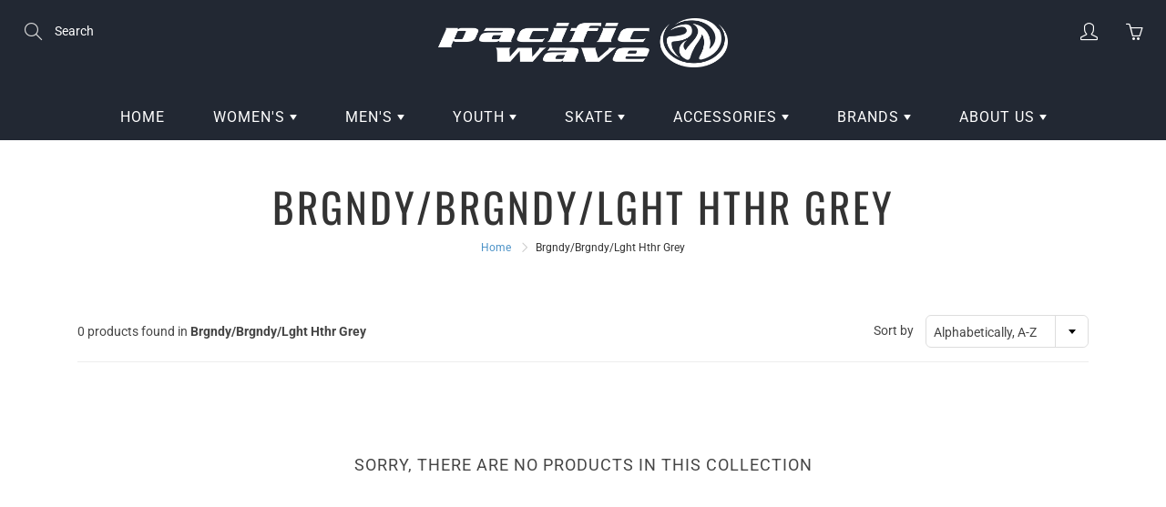

--- FILE ---
content_type: text/html; charset=utf-8
request_url: https://pacwave.com/collections/color-brgndy-brgndy-lght-hthr-grey
body_size: 25805
content:
<!doctype html>
<!--[if IE 9]> <html class="ie9" lang="en"> <![endif]-->
<!--[if (gt IE 9)|!(IE)]><!--> <html lang="en"> <!--<![endif]-->
  <head>
    <!-- Basic page needs ================================================== -->
    <meta charset="utf-8">
    <meta name="viewport" content="width=device-width, height=device-height, initial-scale=1.0, maximum-scale=1.0">

    <!-- Title and description ================================================== -->
    <title>
      Brgndy/Brgndy/Lght Hthr Grey &ndash; Pacific Wave Surf Shop
    </title>

    

    <!-- Helpers ================================================== -->
    <meta property="og:site_name" content="Pacific Wave Surf Shop">
<meta property="og:url" content="https://pacwave.com/collections/color-brgndy-brgndy-lght-hthr-grey">

    <meta property="og:type" content="website">
    <meta property="og:title" content="Brgndy/Brgndy/Lght Hthr Grey">
    
  
  
 
  
  	<meta name="twitter:site" content="@pacwave/">
  
  <meta name="twitter:card" content="summary">
  
    <link rel="canonical" href="https://pacwave.com/collections/color-brgndy-brgndy-lght-hthr-grey">
    <meta name="theme-color" content="#4b92c7">
    
    <link rel="shortcut icon" href="//pacwave.com/cdn/shop/files/favicon_b437d7aa-55f2-427b-a369-f5b09767c9b7_32x32.png?v=1614304513" type="image/png">
  	
    <link href="//pacwave.com/cdn/shop/t/8/assets/apps.css?v=124103331334099174531588902683" rel="stylesheet" type="text/css" media="all" />
    <link href="//pacwave.com/cdn/shop/t/8/assets/styles.scss.css?v=120969559896854683561755984618" rel="stylesheet" type="text/css" media="all" />

    <!-- Header hook for plugins ================================================== -->
    <script>window.performance && window.performance.mark && window.performance.mark('shopify.content_for_header.start');</script><meta id="shopify-digital-wallet" name="shopify-digital-wallet" content="/27597013086/digital_wallets/dialog">
<meta name="shopify-checkout-api-token" content="462d0d685b26fbda973a761db77397da">
<meta id="in-context-paypal-metadata" data-shop-id="27597013086" data-venmo-supported="false" data-environment="production" data-locale="en_US" data-paypal-v4="true" data-currency="USD">
<link rel="alternate" type="application/atom+xml" title="Feed" href="/collections/color-brgndy-brgndy-lght-hthr-grey.atom" />
<link rel="alternate" type="application/json+oembed" href="https://pacwave.com/collections/color-brgndy-brgndy-lght-hthr-grey.oembed">
<script async="async" src="/checkouts/internal/preloads.js?locale=en-US"></script>
<link rel="preconnect" href="https://shop.app" crossorigin="anonymous">
<script async="async" src="https://shop.app/checkouts/internal/preloads.js?locale=en-US&shop_id=27597013086" crossorigin="anonymous"></script>
<script id="apple-pay-shop-capabilities" type="application/json">{"shopId":27597013086,"countryCode":"US","currencyCode":"USD","merchantCapabilities":["supports3DS"],"merchantId":"gid:\/\/shopify\/Shop\/27597013086","merchantName":"Pacific Wave Surf Shop","requiredBillingContactFields":["postalAddress","email","phone"],"requiredShippingContactFields":["postalAddress","email","phone"],"shippingType":"shipping","supportedNetworks":["visa","masterCard","amex","discover","elo","jcb"],"total":{"type":"pending","label":"Pacific Wave Surf Shop","amount":"1.00"},"shopifyPaymentsEnabled":true,"supportsSubscriptions":true}</script>
<script id="shopify-features" type="application/json">{"accessToken":"462d0d685b26fbda973a761db77397da","betas":["rich-media-storefront-analytics"],"domain":"pacwave.com","predictiveSearch":true,"shopId":27597013086,"locale":"en"}</script>
<script>var Shopify = Shopify || {};
Shopify.shop = "pacwave-com.myshopify.com";
Shopify.locale = "en";
Shopify.currency = {"active":"USD","rate":"1.0"};
Shopify.country = "US";
Shopify.theme = {"name":"Galleria","id":80462381150,"schema_name":"Galleria","schema_version":"2.3.2","theme_store_id":851,"role":"main"};
Shopify.theme.handle = "null";
Shopify.theme.style = {"id":null,"handle":null};
Shopify.cdnHost = "pacwave.com/cdn";
Shopify.routes = Shopify.routes || {};
Shopify.routes.root = "/";</script>
<script type="module">!function(o){(o.Shopify=o.Shopify||{}).modules=!0}(window);</script>
<script>!function(o){function n(){var o=[];function n(){o.push(Array.prototype.slice.apply(arguments))}return n.q=o,n}var t=o.Shopify=o.Shopify||{};t.loadFeatures=n(),t.autoloadFeatures=n()}(window);</script>
<script>
  window.ShopifyPay = window.ShopifyPay || {};
  window.ShopifyPay.apiHost = "shop.app\/pay";
  window.ShopifyPay.redirectState = null;
</script>
<script id="shop-js-analytics" type="application/json">{"pageType":"collection"}</script>
<script defer="defer" async type="module" src="//pacwave.com/cdn/shopifycloud/shop-js/modules/v2/client.init-shop-cart-sync_BT-GjEfc.en.esm.js"></script>
<script defer="defer" async type="module" src="//pacwave.com/cdn/shopifycloud/shop-js/modules/v2/chunk.common_D58fp_Oc.esm.js"></script>
<script defer="defer" async type="module" src="//pacwave.com/cdn/shopifycloud/shop-js/modules/v2/chunk.modal_xMitdFEc.esm.js"></script>
<script type="module">
  await import("//pacwave.com/cdn/shopifycloud/shop-js/modules/v2/client.init-shop-cart-sync_BT-GjEfc.en.esm.js");
await import("//pacwave.com/cdn/shopifycloud/shop-js/modules/v2/chunk.common_D58fp_Oc.esm.js");
await import("//pacwave.com/cdn/shopifycloud/shop-js/modules/v2/chunk.modal_xMitdFEc.esm.js");

  window.Shopify.SignInWithShop?.initShopCartSync?.({"fedCMEnabled":true,"windoidEnabled":true});

</script>
<script>
  window.Shopify = window.Shopify || {};
  if (!window.Shopify.featureAssets) window.Shopify.featureAssets = {};
  window.Shopify.featureAssets['shop-js'] = {"shop-cart-sync":["modules/v2/client.shop-cart-sync_DZOKe7Ll.en.esm.js","modules/v2/chunk.common_D58fp_Oc.esm.js","modules/v2/chunk.modal_xMitdFEc.esm.js"],"init-fed-cm":["modules/v2/client.init-fed-cm_B6oLuCjv.en.esm.js","modules/v2/chunk.common_D58fp_Oc.esm.js","modules/v2/chunk.modal_xMitdFEc.esm.js"],"shop-cash-offers":["modules/v2/client.shop-cash-offers_D2sdYoxE.en.esm.js","modules/v2/chunk.common_D58fp_Oc.esm.js","modules/v2/chunk.modal_xMitdFEc.esm.js"],"shop-login-button":["modules/v2/client.shop-login-button_QeVjl5Y3.en.esm.js","modules/v2/chunk.common_D58fp_Oc.esm.js","modules/v2/chunk.modal_xMitdFEc.esm.js"],"pay-button":["modules/v2/client.pay-button_DXTOsIq6.en.esm.js","modules/v2/chunk.common_D58fp_Oc.esm.js","modules/v2/chunk.modal_xMitdFEc.esm.js"],"shop-button":["modules/v2/client.shop-button_DQZHx9pm.en.esm.js","modules/v2/chunk.common_D58fp_Oc.esm.js","modules/v2/chunk.modal_xMitdFEc.esm.js"],"avatar":["modules/v2/client.avatar_BTnouDA3.en.esm.js"],"init-windoid":["modules/v2/client.init-windoid_CR1B-cfM.en.esm.js","modules/v2/chunk.common_D58fp_Oc.esm.js","modules/v2/chunk.modal_xMitdFEc.esm.js"],"init-shop-for-new-customer-accounts":["modules/v2/client.init-shop-for-new-customer-accounts_C_vY_xzh.en.esm.js","modules/v2/client.shop-login-button_QeVjl5Y3.en.esm.js","modules/v2/chunk.common_D58fp_Oc.esm.js","modules/v2/chunk.modal_xMitdFEc.esm.js"],"init-shop-email-lookup-coordinator":["modules/v2/client.init-shop-email-lookup-coordinator_BI7n9ZSv.en.esm.js","modules/v2/chunk.common_D58fp_Oc.esm.js","modules/v2/chunk.modal_xMitdFEc.esm.js"],"init-shop-cart-sync":["modules/v2/client.init-shop-cart-sync_BT-GjEfc.en.esm.js","modules/v2/chunk.common_D58fp_Oc.esm.js","modules/v2/chunk.modal_xMitdFEc.esm.js"],"shop-toast-manager":["modules/v2/client.shop-toast-manager_DiYdP3xc.en.esm.js","modules/v2/chunk.common_D58fp_Oc.esm.js","modules/v2/chunk.modal_xMitdFEc.esm.js"],"init-customer-accounts":["modules/v2/client.init-customer-accounts_D9ZNqS-Q.en.esm.js","modules/v2/client.shop-login-button_QeVjl5Y3.en.esm.js","modules/v2/chunk.common_D58fp_Oc.esm.js","modules/v2/chunk.modal_xMitdFEc.esm.js"],"init-customer-accounts-sign-up":["modules/v2/client.init-customer-accounts-sign-up_iGw4briv.en.esm.js","modules/v2/client.shop-login-button_QeVjl5Y3.en.esm.js","modules/v2/chunk.common_D58fp_Oc.esm.js","modules/v2/chunk.modal_xMitdFEc.esm.js"],"shop-follow-button":["modules/v2/client.shop-follow-button_CqMgW2wH.en.esm.js","modules/v2/chunk.common_D58fp_Oc.esm.js","modules/v2/chunk.modal_xMitdFEc.esm.js"],"checkout-modal":["modules/v2/client.checkout-modal_xHeaAweL.en.esm.js","modules/v2/chunk.common_D58fp_Oc.esm.js","modules/v2/chunk.modal_xMitdFEc.esm.js"],"shop-login":["modules/v2/client.shop-login_D91U-Q7h.en.esm.js","modules/v2/chunk.common_D58fp_Oc.esm.js","modules/v2/chunk.modal_xMitdFEc.esm.js"],"lead-capture":["modules/v2/client.lead-capture_BJmE1dJe.en.esm.js","modules/v2/chunk.common_D58fp_Oc.esm.js","modules/v2/chunk.modal_xMitdFEc.esm.js"],"payment-terms":["modules/v2/client.payment-terms_Ci9AEqFq.en.esm.js","modules/v2/chunk.common_D58fp_Oc.esm.js","modules/v2/chunk.modal_xMitdFEc.esm.js"]};
</script>
<script>(function() {
  var isLoaded = false;
  function asyncLoad() {
    if (isLoaded) return;
    isLoaded = true;
    var urls = ["\/\/cdn.shopify.com\/proxy\/999620248ad7519a8d2b3e1358ecc59c4adca091d373f488f144f023a80e8ae2\/bucket.useifsapp.com\/theme-files-min\/js\/ifs-script-tag-min.js?v=2\u0026shop=pacwave-com.myshopify.com\u0026sp-cache-control=cHVibGljLCBtYXgtYWdlPTkwMA"];
    for (var i = 0; i < urls.length; i++) {
      var s = document.createElement('script');
      s.type = 'text/javascript';
      s.async = true;
      s.src = urls[i];
      var x = document.getElementsByTagName('script')[0];
      x.parentNode.insertBefore(s, x);
    }
  };
  if(window.attachEvent) {
    window.attachEvent('onload', asyncLoad);
  } else {
    window.addEventListener('load', asyncLoad, false);
  }
})();</script>
<script id="__st">var __st={"a":27597013086,"offset":-28800,"reqid":"cec3e146-5c9f-4357-9f97-79dfb71f3b1c-1769213833","pageurl":"pacwave.com\/collections\/color-brgndy-brgndy-lght-hthr-grey","u":"8a7f69620b10","p":"collection","rtyp":"collection","rid":162549530718};</script>
<script>window.ShopifyPaypalV4VisibilityTracking = true;</script>
<script id="captcha-bootstrap">!function(){'use strict';const t='contact',e='account',n='new_comment',o=[[t,t],['blogs',n],['comments',n],[t,'customer']],c=[[e,'customer_login'],[e,'guest_login'],[e,'recover_customer_password'],[e,'create_customer']],r=t=>t.map((([t,e])=>`form[action*='/${t}']:not([data-nocaptcha='true']) input[name='form_type'][value='${e}']`)).join(','),a=t=>()=>t?[...document.querySelectorAll(t)].map((t=>t.form)):[];function s(){const t=[...o],e=r(t);return a(e)}const i='password',u='form_key',d=['recaptcha-v3-token','g-recaptcha-response','h-captcha-response',i],f=()=>{try{return window.sessionStorage}catch{return}},m='__shopify_v',_=t=>t.elements[u];function p(t,e,n=!1){try{const o=window.sessionStorage,c=JSON.parse(o.getItem(e)),{data:r}=function(t){const{data:e,action:n}=t;return t[m]||n?{data:e,action:n}:{data:t,action:n}}(c);for(const[e,n]of Object.entries(r))t.elements[e]&&(t.elements[e].value=n);n&&o.removeItem(e)}catch(o){console.error('form repopulation failed',{error:o})}}const l='form_type',E='cptcha';function T(t){t.dataset[E]=!0}const w=window,h=w.document,L='Shopify',v='ce_forms',y='captcha';let A=!1;((t,e)=>{const n=(g='f06e6c50-85a8-45c8-87d0-21a2b65856fe',I='https://cdn.shopify.com/shopifycloud/storefront-forms-hcaptcha/ce_storefront_forms_captcha_hcaptcha.v1.5.2.iife.js',D={infoText:'Protected by hCaptcha',privacyText:'Privacy',termsText:'Terms'},(t,e,n)=>{const o=w[L][v],c=o.bindForm;if(c)return c(t,g,e,D).then(n);var r;o.q.push([[t,g,e,D],n]),r=I,A||(h.body.append(Object.assign(h.createElement('script'),{id:'captcha-provider',async:!0,src:r})),A=!0)});var g,I,D;w[L]=w[L]||{},w[L][v]=w[L][v]||{},w[L][v].q=[],w[L][y]=w[L][y]||{},w[L][y].protect=function(t,e){n(t,void 0,e),T(t)},Object.freeze(w[L][y]),function(t,e,n,w,h,L){const[v,y,A,g]=function(t,e,n){const i=e?o:[],u=t?c:[],d=[...i,...u],f=r(d),m=r(i),_=r(d.filter((([t,e])=>n.includes(e))));return[a(f),a(m),a(_),s()]}(w,h,L),I=t=>{const e=t.target;return e instanceof HTMLFormElement?e:e&&e.form},D=t=>v().includes(t);t.addEventListener('submit',(t=>{const e=I(t);if(!e)return;const n=D(e)&&!e.dataset.hcaptchaBound&&!e.dataset.recaptchaBound,o=_(e),c=g().includes(e)&&(!o||!o.value);(n||c)&&t.preventDefault(),c&&!n&&(function(t){try{if(!f())return;!function(t){const e=f();if(!e)return;const n=_(t);if(!n)return;const o=n.value;o&&e.removeItem(o)}(t);const e=Array.from(Array(32),(()=>Math.random().toString(36)[2])).join('');!function(t,e){_(t)||t.append(Object.assign(document.createElement('input'),{type:'hidden',name:u})),t.elements[u].value=e}(t,e),function(t,e){const n=f();if(!n)return;const o=[...t.querySelectorAll(`input[type='${i}']`)].map((({name:t})=>t)),c=[...d,...o],r={};for(const[a,s]of new FormData(t).entries())c.includes(a)||(r[a]=s);n.setItem(e,JSON.stringify({[m]:1,action:t.action,data:r}))}(t,e)}catch(e){console.error('failed to persist form',e)}}(e),e.submit())}));const S=(t,e)=>{t&&!t.dataset[E]&&(n(t,e.some((e=>e===t))),T(t))};for(const o of['focusin','change'])t.addEventListener(o,(t=>{const e=I(t);D(e)&&S(e,y())}));const B=e.get('form_key'),M=e.get(l),P=B&&M;t.addEventListener('DOMContentLoaded',(()=>{const t=y();if(P)for(const e of t)e.elements[l].value===M&&p(e,B);[...new Set([...A(),...v().filter((t=>'true'===t.dataset.shopifyCaptcha))])].forEach((e=>S(e,t)))}))}(h,new URLSearchParams(w.location.search),n,t,e,['guest_login'])})(!0,!0)}();</script>
<script integrity="sha256-4kQ18oKyAcykRKYeNunJcIwy7WH5gtpwJnB7kiuLZ1E=" data-source-attribution="shopify.loadfeatures" defer="defer" src="//pacwave.com/cdn/shopifycloud/storefront/assets/storefront/load_feature-a0a9edcb.js" crossorigin="anonymous"></script>
<script crossorigin="anonymous" defer="defer" src="//pacwave.com/cdn/shopifycloud/storefront/assets/shopify_pay/storefront-65b4c6d7.js?v=20250812"></script>
<script data-source-attribution="shopify.dynamic_checkout.dynamic.init">var Shopify=Shopify||{};Shopify.PaymentButton=Shopify.PaymentButton||{isStorefrontPortableWallets:!0,init:function(){window.Shopify.PaymentButton.init=function(){};var t=document.createElement("script");t.src="https://pacwave.com/cdn/shopifycloud/portable-wallets/latest/portable-wallets.en.js",t.type="module",document.head.appendChild(t)}};
</script>
<script data-source-attribution="shopify.dynamic_checkout.buyer_consent">
  function portableWalletsHideBuyerConsent(e){var t=document.getElementById("shopify-buyer-consent"),n=document.getElementById("shopify-subscription-policy-button");t&&n&&(t.classList.add("hidden"),t.setAttribute("aria-hidden","true"),n.removeEventListener("click",e))}function portableWalletsShowBuyerConsent(e){var t=document.getElementById("shopify-buyer-consent"),n=document.getElementById("shopify-subscription-policy-button");t&&n&&(t.classList.remove("hidden"),t.removeAttribute("aria-hidden"),n.addEventListener("click",e))}window.Shopify?.PaymentButton&&(window.Shopify.PaymentButton.hideBuyerConsent=portableWalletsHideBuyerConsent,window.Shopify.PaymentButton.showBuyerConsent=portableWalletsShowBuyerConsent);
</script>
<script data-source-attribution="shopify.dynamic_checkout.cart.bootstrap">document.addEventListener("DOMContentLoaded",(function(){function t(){return document.querySelector("shopify-accelerated-checkout-cart, shopify-accelerated-checkout")}if(t())Shopify.PaymentButton.init();else{new MutationObserver((function(e,n){t()&&(Shopify.PaymentButton.init(),n.disconnect())})).observe(document.body,{childList:!0,subtree:!0})}}));
</script>
<link id="shopify-accelerated-checkout-styles" rel="stylesheet" media="screen" href="https://pacwave.com/cdn/shopifycloud/portable-wallets/latest/accelerated-checkout-backwards-compat.css" crossorigin="anonymous">
<style id="shopify-accelerated-checkout-cart">
        #shopify-buyer-consent {
  margin-top: 1em;
  display: inline-block;
  width: 100%;
}

#shopify-buyer-consent.hidden {
  display: none;
}

#shopify-subscription-policy-button {
  background: none;
  border: none;
  padding: 0;
  text-decoration: underline;
  font-size: inherit;
  cursor: pointer;
}

#shopify-subscription-policy-button::before {
  box-shadow: none;
}

      </style>

<script>window.performance && window.performance.mark && window.performance.mark('shopify.content_for_header.end');</script>

    <!--[if lt IE 9]>
		<script src="//html5shiv.googlecode.com/svn/trunk/html5.js" type="text/javascript"></script>
	<![endif]-->

     <!--[if (lte IE 9) ]><script src="//pacwave.com/cdn/shop/t/8/assets/match-media.min.js?v=22265819453975888031588902689" type="text/javascript"></script><![endif]-->

  	


    <!-- Theme Global App JS ================================================== -->
    <script>
      window.themeInfo = {name: "Galleria"} 
      var theme = {
        strings: {
          addToCart: "Add to cart",
          soldOut: "Sold out",
          unavailable: "Unavailable",
          showMore: "Show More",
          showLess: "Show Less"
        },
        moneyFormat: "${{amount}}"
      }
      function initScroll(sectionId) {

        document.addEventListener('shopify:section:select', fireOnSectionSelect);
        document.addEventListener('shopify:section:reorder', fireOnSectionSelect);

        window.addEventListener("load", fireOnLoad);


        function fireOnSectionSelect(e) {
          if(e.detail.sectionId === sectionId) {
            setScoll(e.detail.sectionId);
          }
        }

        function fireOnLoad() {
          setScoll(sectionId);
        }


        function setScoll(sectionId) {

          var current = document.getElementById("shopify-section-" + sectionId),
              scroller = document.getElementById("scroll-indicator-" + sectionId);


          if(current.previousElementSibling === null) {
            scroller.style.display = "block";
            scroller.onclick = function(e) {
              e.preventDefault();
              current.nextElementSibling.scrollIntoView({ behavior: 'smooth', block: 'start' });
            };
          }
        }
      }
    </script>

      <noscript>
        <style>
          .product-thumb-img-wrap img:nth-child(2),
          .swiper-slide img:nth-child(2),
          .blog_image_overlay img:nth-child(2),
          .blog-post img:nth-child(2){
            display:none !important;
          }
        </style>
      </noscript>
    
     <!-- Font-Awesome Icons ================================================== -->
  <script src="https://kit.fontawesome.com/63c6857127.js" crossorigin="anonymous"></script>

   
<!-- "snippets/pagefly-header.liquid" was not rendered, the associated app was uninstalled -->
   <!-- QIKIFY NAVIGATOR START --> <script id="qikify-navigator"> 'use strict'; var shopifyCurrencyFormat = "${{amount}}"; var shopifyLinkLists = [{ id: "main-menu", title: "Main menu", items: ["/","https://pacwave-com.myshopify.com/collections/womens","https://pacwave-com.myshopify.com/collections/mens","#","https://pacwave-com.myshopify.com/collections/skateboarding","#","#","/pages/about",], },{ id: "footer", title: "NEED SOME HELP?", items: ["/search","/pages/retail-shop-info","/pages/about","/pages/contact-us","/pages/privacy-policy","/pages/returns-and-exchanges",], },{ id: "272768663646-child-7dc450527e1c4583619a99bc42e560d8-legacy-womens", title: "WOMEN'S", items: ["/collections/1-t-shirts-tops-womens","/collections/hoodies-sweaters-womens","/collections/womens-santa-cruz-dot-collection","https://pacwave-com.myshopify.com/collections/pacwave-private-label/gen-womens",], },{ id: "272772071518-child-24190b0172e3226f40cf9cf780f764d9-legacy-skate", title: "SKATE", items: ["/collections/completes","/collections/decks","https://pacwave-com.myshopify.com/collections/skate-trucks","https://pacwave-com.myshopify.com/collections/skate-wheels","https://pacwave-com.myshopify.com/collections/skate-bearings","https://pacwave-com.myshopify.com/collections/skate-accessories","https://pacwave-com.myshopify.com/collections/protective-gear",], },{ id: "272772530270-child-f50255498d344e44ad15fb2ee5fb53ca-legacy-accessories", title: "ACCESSORIES", items: ["/collections/beanies-3","https://pacwave-com.myshopify.com/collections/hats","https://pacwave-com.myshopify.com/collections/stickers","/collections/socks-1","/collections/miscellaneous",], },{ id: "272773415006-child-0956e4f2665c2e9a7487c5d94137f8d5-legacy-brands", title: "BRANDS", items: ["https://pacwave-com.myshopify.com/collections/creature","/collections/pacwave-private-label","/collections/independent","https://pacwave-com.myshopify.com/collections/santa-cruz","https://pacwave.com/collections/kalletka","https://pacwave-com.myshopify.com/collections/norcal","/collections/sector-9-skateboards","https://pacwave.com/collections/bones","https://pacwave.com/collections/bronson","https://pacwave.com/collections/vans",], },{ id: "272776101982-child-a4150546718b8a0663dd366f0d294a5d-legacy-youth", title: "YOUTH", items: ["/collections/t-shirts-tops-youth","/collections/hoodies-sweaters-kids-toddlers","https://pacwave-com.myshopify.com/collections/santa-cruz-dot-collection/youth","https://pacwave-com.myshopify.com/collections/pacwave-private-label/youth",], },{ id: "272780099678-child-89cdf2f5075a6ed32f9705c21197ad54-legacy-mens", title: "MEN'S", items: ["/collections/t-shirts-tops-mens","/collections/hoodies-sweaters-mens","/collections/mens-santa-cruz-dot-collection","https://pacwave-com.myshopify.com/collections/pacwave-private-label/gen-mens","/collections/bottoms",], },{ id: "272854384734-child-7f223bf9170706db28044cca022591a4-legacy-about-us", title: "ABOUT US", items: ["/pages/contact-us","/pages/surf-team","/pages/skate-team","/pages/retail-shop-info","/pages/returns-and-exchanges","/pages/shipping-information",], },{ id: "customer-account-main-menu", title: "Customer account main menu", items: ["/","https://shopify.com/27597013086/account/orders?locale=en&region_country=US",], },]; window.shopifyLinkLists = shopifyLinkLists; window.shopifyCurrencyFormat = shopifyCurrencyFormat; </script> <!-- QIKIFY NAVIGATOR END -->
  <script id="qikify-smartmenu-status" type="application/json">1</script><script id="qikify-smartmenu-data" type="application/json">{"menu_selector":"navigator","theme_selector":"all","transition":"fade","trigger":"hover","show_indicator":true,"show_mobile_indicator":true,"submenu_fullwidth":true,"menu_wrap":true,"menu_height":"50","alignment":"center","root_padding":"10","megamenu":[{"id":"tmenu-menu-980783","setting":{"item_layout":"text","submenu_type":"flyout","submenu_mega_position":"fullwidth","title":"Shop","disable_link":true,"submenu_flyout_width":"275"},"menus":[{"id":"tmenu-menu-317917","setting":{"item_layout":"text","title":"Pacwave Private Label","url":{"type":{"id":"collection","icon":["fas","columns"],"name":"Collection"},"collection":{"id":161472970846,"handle":"pacific-wave-private-label","title":"Pacific Wave Private Label","image":{"created_at":"2020-06-17T14:12:26-07:00","alt":null,"width":2000,"height":800,"src":"https:\/\/cdn.shopify.com\/s\/files\/1\/0275\/9701\/3086\/collections\/pacific_wave_slider_2000px_big_sur-01.jpg?v=1592428347"}}}},"menus":[]},{"id":"tmenu-menu-506323","setting":{"item_layout":"text","title":"Santa Cruz Dot Collection","url":{"type":{"id":"collection","icon":["fas","columns"],"name":"Collection"},"collection":{"id":161456160862,"handle":"santa-cruz-dot-collection","title":"Santa Cruz Dot Collection","image":{"created_at":"2020-06-17T14:13:30-07:00","alt":null,"width":2200,"height":1238,"src":"https:\/\/cdn.shopify.com\/s\/files\/1\/0275\/9701\/3086\/collections\/pacific_wave_slider_SC_DOT-001.jpg?v=1592428411"}}}},"menus":[]},{"id":"tmenu-menu-409883","setting":{"item_layout":"text","title":"Mens","url":{"type":{"id":"collection","icon":["fas","columns"],"name":"Collection"}},"disable_link":true},"menus":[{"id":"tmenu-menu-757857","setting":{"item_layout":"text","title":"Clothing","column_width":3,"item_display":true,"url":{"type":{"id":"collection","icon":["fas","columns"],"name":"Collection"},"collection":{"id":157478944846,"handle":"clothing-mens","title":"Clothing - Mens","image":null},"filter":"Gen - Men's"},"disable_link":true},"menus":[{"id":"tmenu-menu-378911","setting":{"item_layout":"text","title":"Woven\/Button Up","column_width":"automatic","collection":{"id":142491156558,"handle":"clothing-mens-woven-button-up","title":"Clothing - Mens - Woven\/Button Up","image":null},"url":{"type":{"id":"collection","icon":["fas","columns"],"name":"Collection"},"collection":{"id":160171688039,"handle":"clothing-woven-button-up","title":"Clothing - Woven\/Button Up","image":null},"filter":"Gen - Mens"}},"menus":[]},{"id":"tmenu-menu-391272","setting":{"item_layout":"text","title":"Bottoms\/Pants","column_width":"automatic","url":{"type":{"id":"collection","icon":["fas","columns"],"name":"Collection"},"collection":{"id":160170279015,"handle":"clothing-bottoms-pants","title":"Clothing - Bottoms\/Pants","image":null},"filter":"Gen - Men's"}},"menus":[]},{"id":"tmenu-menu-797496","setting":{"item_layout":"text","title":"Boardshorts\/Swim","column_width":"automatic","url":{"type":{"id":"collection","icon":["fas","columns"],"name":"Collection"},"collection":{"id":161287602270,"handle":"clothing-boardshorts-swim-1","title":"Clothing - Boardshorts\/Swim","image":null},"filter":"Gen - Men's"}},"menus":[]},{"id":"tmenu-menu-148101","setting":{"item_layout":"text","title":"Shorts","url":{"type":{"id":"collection","icon":["fas","columns"],"name":"Collection"},"collection":{"id":161288912990,"handle":"clothing-shorts-1","title":"Clothing - Shorts","image":null},"filter":"Gen - Men's"}},"menus":[]},{"id":"tmenu-menu-620819","setting":{"item_layout":"text","title":"T-Shirts","url":{"type":{"id":"collection","icon":["fas","columns"],"name":"Collection"},"collection":{"id":161289437278,"handle":"clothing-t-shirts-1","title":"Clothing - T-Shirts","image":null},"filter":"Gen - Men's"}},"menus":[]},{"id":"tmenu-menu-357628","setting":{"item_layout":"text","title":"Fleece\/Sweatshirts","url":{"type":{"id":"collection","icon":["fas","columns"],"name":"Collection"},"collection":{"id":175501967492,"handle":"clothing-fleece-sweatshirts","title":"Clothing - Fleece\/Sweatshirts","image":null},"filter":"Gen - Men's "}},"menus":[]},{"id":"tmenu-menu-769602","setting":{"item_layout":"text","title":"Jackets","url":{"type":{"id":"collection","icon":["fas","columns"],"name":"Collection"},"collection":{"id":175502000260,"handle":"clothing-jackets","title":"Clothing - Jackets","image":null},"filter":"Gen - Men's"}},"menus":[]},{"id":"tmenu-menu-278520","setting":{"item_layout":"text","title":"Knit Shirts","url":{"type":{"id":"collection","icon":["fas","columns"],"name":"Collection"},"collection":{"id":175502065796,"handle":"clothing-knit","title":"Clothing - Knit","image":null},"filter":"Gen - Men's"}},"menus":[]},{"id":"tmenu-menu-440770","setting":{"item_layout":"text","title":"Polos","url":{"type":{"id":"collection","icon":["fas","columns"],"name":"Collection"},"collection":{"id":161288683614,"handle":"clothing-polo-1","title":"Clothing - Polo","image":null},"filter":"Gen - Men's"}},"menus":[]},{"id":"tmenu-menu-450170","setting":{"item_layout":"text","title":"Tank Tops","url":{"type":{"id":"collection","icon":["fas","columns"],"name":"Collection"},"collection":{"id":160171556967,"handle":"clothing-tank-tops","title":"Clothing - Tank Tops","image":null},"filter":"Gen - Men's"}},"menus":[]}],"hide_submenu":false},{"id":"tmenu-menu-249456","setting":{"item_layout":"text","title":"Accessories","column_width":3,"item_display":true,"url":{"type":{"id":"collection","icon":["fas","columns"],"name":"Collection"},"collection":{"id":142487552078,"handle":"accessories-mens","title":"Accessories - Mens","image":null}},"disable_link":true},"menus":[{"id":"tmenu-menu-632176","setting":{"item_layout":"text","title":"Hats","column_width":"automatic","url":{"type":{"id":"collection","icon":["fas","columns"],"name":"Collection"},"collection":{"id":160168476775,"handle":"accessories-hats","title":"Accessories - Hats","image":null},"filter":"Gen - Men's "}},"menus":[]},{"id":"tmenu-menu-275850","setting":{"item_layout":"text","title":"Backpacks\/Bags","column_width":"automatic","url":{"type":{"id":"collection","icon":["fas","columns"],"name":"Collection"},"collection":{"id":175500427396,"handle":"accessories-backpacks-bags","title":"Accessories - Backpacks\/Bags","image":null},"filter":"GEN - Men's"}},"menus":[]},{"id":"tmenu-menu-663287","setting":{"item_layout":"text","title":"Beanies","column_width":"automatic","url":{"type":{"id":"collection","icon":["fas","columns"],"name":"Collection"},"collection":{"id":175500525700,"handle":"accessories-beanies","title":"Accessories - Beanies","image":null},"filter":"Gen - Men's"}},"menus":[]},{"id":"tmenu-menu-597895","setting":{"item_layout":"text","title":"Belts","url":{"type":{"id":"collection","icon":["fas","columns"],"name":"Collection"},"collection":{"id":175500787844,"handle":"accessories-belts","title":"Accessories - Belts","image":null},"filter":"Gen - Men's"}},"menus":[]},{"id":"tmenu-menu-544515","setting":{"item_layout":"text","title":"Socks","url":{"type":{"id":"collection","icon":["fas","columns"],"name":"Collection"},"collection":{"id":175501115524,"handle":"accessories-socks","title":"Accessories - Socks","image":null},"filter":"Gen - Men's"}},"menus":[]},{"id":"tmenu-menu-203179","setting":{"item_layout":"text","title":"Wallets","url":{"type":{"id":"collection","icon":["fas","columns"],"name":"Collection"},"collection":{"id":175501246596,"handle":"accessories-wallets","title":"Accessories - Wallets","image":null},"filter":"Gen - Men's"}},"menus":[]},{"id":"tmenu-menu-851348","setting":{"item_layout":"text","title":"Watches","url":{"type":{"id":"collection","icon":["fas","columns"],"name":"Collection"},"collection":{"id":161286160478,"handle":"accessories-watches","title":"Accessories - Watches","image":null},"filter":""}},"menus":[]},{"id":"tmenu-menu-433925","setting":{"item_layout":"text","title":"Sunglasses\/Eyewear","url":{"type":{"id":"collection","icon":["fas","columns"],"name":"Collection"},"collection":{"id":160174178407,"handle":"eyewear-sunglasses","title":"Eyewear - Sunglasses","image":null},"filter":"Gen - Men's"}},"menus":[]}],"hide_submenu":false},{"id":"tmenu-menu-828405","setting":{"item_layout":"text","title":"Footwear","item_display":true,"column_width":"automatic","url":{"type":{"id":"collection","icon":["fas","columns"],"name":"Collection"},"collection":{"id":158269636686,"handle":"footwear-womens","title":"footwear womens","image":null}},"disable_link":true},"menus":[{"id":"tmenu-menu-436524","setting":{"item_layout":"text","title":"Shoes","url":{"type":{"id":"collection","icon":["fas","columns"],"name":"Collection"},"collection":{"id":161290322014,"handle":"footwear-shoes-1","title":"Footwear - Shoes","image":null},"filter":"Gen - Men's"}},"menus":[]},{"id":"tmenu-menu-985430","setting":{"item_layout":"text","title":"Sandals","url":{"type":{"id":"collection","icon":["fas","columns"],"name":"Collection"},"collection":{"id":161290289246,"handle":"footwear-sandals-1","title":"Footwear - Sandals","image":null},"filter":"Gen - Men's"}},"menus":[]}],"hide_submenu":false},{"id":"tmenu-menu-722099","setting":{"item_layout":"block","title":"Copy of Submenu item","column_width":"3"},"menus":[{"id":"tmenu-menu-164526","setting":{"item_layout":"text","title":"Footwear","column_width":"automatic","item_display":true,"url":{"type":{"id":"collection","icon":["fas","columns"],"name":"Collection"},"collection":{"id":158268489806,"handle":"footwear-mens","title":"Footwear-Mens","image":null}},"disable_link":true},"menus":[]},{"id":"tmenu-menu-631609","setting":{"item_layout":"text","title":"Shoes","column_width":"automatic","url":{"type":{"id":"collection","icon":["fas","columns"],"name":"Collection"},"collection":{"id":160174375015,"handle":"footwear-shoes","title":"Footwear - Shoes","image":null},"filter":"Gen - Men's "}},"menus":[]},{"id":"tmenu-menu-597580","setting":{"item_layout":"text","title":"Sandals","column_width":"automatic","url":{"type":{"id":"collection","icon":["fas","columns"],"name":"Collection"},"collection":{"id":175504130180,"handle":"footwear-sandals","title":"Footwear - Sandals","image":null},"filter":"Gen - Men's "}},"menus":[]}],"hide_submenu":true},{"id":"tmenu-menu-994506","setting":{"item_layout":"text","title":"Gear","item_display":true,"url":{"type":{"id":"collection","icon":["fas","columns"],"name":"Collection"},"collection":{"id":158268620878,"handle":"gear","title":"Gear","image":null}},"disable_link":true},"menus":[{"id":"tmenu-menu-789751","setting":{"item_layout":"text","title":"Snowboard Gear","url":{"type":{"id":"collection","icon":["fas","columns"],"name":"Collection"},"collection":{"id":157485957198,"handle":"snow","title":"Snow","image":null}}},"menus":[]}],"hide_submenu":false}],"hide_submenu":true},{"id":"tmenu-menu-263494","setting":{"item_layout":"text","title":"Womens","disable_link":true},"menus":[{"id":"tmenu-menu-639604","setting":{"item_layout":"text","title":"Clothing","item_display":true,"column_width":"automatic","url":{"type":{"id":"collection","icon":["fas","columns"],"name":"Collection"},"collection":{"id":157480779854,"handle":"clothing-womens","title":"Clothing - Womens","image":null}},"disable_link":true},"menus":[{"id":"tmenu-menu-573017","setting":{"item_layout":"text","title":"Bottoms\/Pants","url":{"type":{"id":"collection","icon":["fas","columns"],"name":"Collection"},"collection":{"id":160170279015,"handle":"clothing-bottoms-pants","title":"Clothing - Bottoms\/Pants","image":null},"filter":"Gen - Women's"}},"menus":[]},{"id":"tmenu-menu-733167","setting":{"item_layout":"text","title":"Swimwear\/Bikini","url":{"type":{"id":"collection","icon":["fas","columns"],"name":"Collection"},"collection":{"id":161289240670,"handle":"clothing-swimwear-bikini-1","title":"Clothing - Swimwear\/Bikini","image":null},"filter":"Gen - Women's"}},"menus":[]},{"id":"tmenu-menu-704090","setting":{"item_layout":"text","title":"Fleece\/Sweatshirts","url":{"type":{"id":"collection","icon":["fas","columns"],"name":"Collection"},"collection":{"id":175501967492,"handle":"clothing-fleece-sweatshirts","title":"Clothing - Fleece\/Sweatshirts","image":null},"filter":"Gen - Women's"}},"menus":[]},{"id":"tmenu-menu-708714","setting":{"item_layout":"text","title":"Dresses\/Skirts","url":{"type":{"id":"collection","icon":["fas","columns"],"name":"Collection"},"collection":{"id":175501934724,"handle":"clothing-dresses-skirts","title":"Clothing - Dresses\/Skirts","image":null},"filter":"Gen - Women's"}},"menus":[]},{"id":"tmenu-menu-275958","setting":{"item_layout":"text","title":"Shorts","url":{"type":{"id":"collection","icon":["fas","columns"],"name":"Collection"},"collection":{"id":161288912990,"handle":"clothing-shorts-1","title":"Clothing - Shorts","image":null},"filter":"Gen - Women's"}},"menus":[]},{"id":"tmenu-menu-996139","setting":{"item_layout":"text","title":"T-Shirts","url":{"type":{"id":"collection","icon":["fas","columns"],"name":"Collection"},"collection":{"id":161289437278,"handle":"clothing-t-shirts-1","title":"Clothing - T-Shirts","image":null},"filter":"Gen - Women's"}},"menus":[]},{"id":"tmenu-menu-559224","setting":{"item_layout":"text","title":"Tank Tops","url":{"type":{"id":"collection","icon":["fas","columns"],"name":"Collection"},"collection":{"id":160171556967,"handle":"clothing-tank-tops","title":"Clothing - Tank Tops","image":null},"filter":"Gen - Women's"}},"menus":[]},{"id":"tmenu-menu-292010","setting":{"item_layout":"text","title":"Woven\/Button Up","url":{"type":{"id":"collection","icon":["fas","columns"],"name":"Collection"},"collection":{"id":175502655620,"handle":"clothing-woven-button-up","title":"Clothing - Woven\/Button Up","image":null},"filter":"Gen - Women's"}},"menus":[]},{"id":"tmenu-menu-702745","setting":{"item_layout":"text","title":"Knit Tops","url":{"type":{"id":"collection","icon":["fas","columns"],"name":"Collection"},"collection":{"id":175502065796,"handle":"clothing-knit","title":"Clothing - Knit","image":null},"filter":"Gen - Women's"}},"menus":[]}],"hide_submenu":false},{"id":"tmenu-menu-432526","setting":{"item_layout":"text","title":"Accessories","item_display":true,"column_width":"automatic","url":{"type":{"id":"collection","icon":["fas","columns"],"name":"Collection"},"collection":{"id":157475569742,"handle":"accessories-womens","title":"Accessories - Womens","image":null}},"disable_link":true},"menus":[{"id":"tmenu-menu-183755","setting":{"item_layout":"text","title":"Hats","url":{"type":{"id":"collection","icon":["fas","columns"],"name":"Collection"},"collection":{"id":160168476775,"handle":"accessories-hats","title":"Accessories - Hats","image":null},"filter":"Gen - Women's"}},"menus":[]},{"id":"tmenu-menu-601452","setting":{"item_layout":"text","title":"Beanies","url":{"type":{"id":"collection","icon":["fas","columns"],"name":"Collection"},"collection":{"id":175500525700,"handle":"accessories-beanies","title":"Accessories - Beanies","image":null},"filter":"Gen - Women's"}},"menus":[]},{"id":"tmenu-menu-714060","setting":{"item_layout":"text","title":"Backpacks\/Bags","url":{"type":{"id":"collection","icon":["fas","columns"],"name":"Collection"},"collection":{"id":175500427396,"handle":"accessories-backpacks-bags","title":"Accessories - Backpacks\/Bags","image":null},"filter":"Gen - Women's"}},"menus":[]},{"id":"tmenu-menu-822955","setting":{"item_layout":"text","title":"Socks","url":{"type":{"id":"collection","icon":["fas","columns"],"name":"Collection"},"collection":{"id":175501115524,"handle":"accessories-socks","title":"Accessories - Socks","image":null},"filter":"Gen - Women's"}},"menus":[]},{"id":"tmenu-menu-149877","setting":{"item_layout":"text","title":"Wallets","url":{"type":{"id":"collection","icon":["fas","columns"],"name":"Collection"},"collection":{"id":175501246596,"handle":"accessories-wallets","title":"Accessories - Wallets","image":null},"filter":"Gen - Women's"}},"menus":[]},{"id":"tmenu-menu-457005","setting":{"item_layout":"text","title":"Watches","url":{"type":{"id":"collection","icon":["fas","columns"],"name":"Collection"},"collection":{"id":161286160478,"handle":"accessories-watches","title":"Accessories - Watches","image":null}}},"menus":[]},{"id":"tmenu-menu-932861","setting":{"item_layout":"text","title":"Sunglasses\/Eyewear","url":{"type":{"id":"collection","icon":["fas","columns"],"name":"Collection"},"collection":{"id":160174178407,"handle":"eyewear-sunglasses","title":"Eyewear - Sunglasses","image":null},"filter":"GEN - Women's"}},"menus":[]},{"id":"tmenu-menu-432713","setting":{"item_layout":"text","title":"Towels","url":{"type":{"id":"collection","icon":["fas","columns"],"name":"Collection"},"collection":{"id":175501181060,"handle":"accessories-towel","title":"Accessories - Towel","image":null}}},"menus":[]}],"hide_submenu":false},{"id":"tmenu-menu-604781","setting":{"item_layout":"text","title":"Footwear","item_display":true,"column_width":"automatic","url":{"type":{"id":"collection","icon":["fas","columns"],"name":"Collection"},"collection":{"id":158269636686,"handle":"footwear-womens","title":"footwear womens","image":null}},"disable_link":true},"menus":[{"id":"tmenu-menu-409526","setting":{"item_layout":"text","title":"Shoes","url":{"type":{"id":"collection","icon":["fas","columns"],"name":"Collection"},"collection":{"id":161290322014,"handle":"footwear-shoes-1","title":"Footwear - Shoes","image":null},"filter":"Gen - Women's"}},"menus":[]},{"id":"tmenu-menu-820009","setting":{"item_layout":"text","title":"Sandals","url":{"type":{"id":"collection","icon":["fas","columns"],"name":"Collection"},"collection":{"id":161290289246,"handle":"footwear-sandals-1","title":"Footwear - Sandals","image":null},"filter":"Gen - Women's"}},"menus":[]}],"hide_submenu":false},{"id":"tmenu-menu-873025","setting":{"item_layout":"text","title":"Gear","item_display":true,"column_width":"automatic","url":{"type":{"id":"collection","icon":["fas","columns"],"name":"Collection"},"collection":{"id":158268620878,"handle":"gear","title":"Gear","image":null}},"disable_link":true},"menus":[{"id":"tmenu-menu-855157","setting":{"item_layout":"text","title":"Snowboard","url":{"type":{"id":"collection","icon":["fas","columns"],"name":"Collection"},"collection":{"id":157485957198,"handle":"snow","title":"Snow","image":null}}},"menus":[]}],"hide_submenu":false}],"hide_submenu":true},{"id":"tmenu-menu-663640","setting":{"item_layout":"text","title":"Kids","disable_link":true},"menus":[{"id":"tmenu-menu-611439","setting":{"item_layout":"text","title":"Boys","item_display":true,"url":{"type":{"id":"collection","icon":["fas","columns"],"name":"Collection"},"collection":{"id":157477306446,"handle":"clothing-boys","title":"Clothing - Boys","image":null}},"disable_link":true},"menus":[{"id":"tmenu-menu-906714","setting":{"item_layout":"text","title":"T-Shirts","url":{"type":{"id":"collection","icon":["fas","columns"],"name":"Collection"},"collection":{"id":161289437278,"handle":"clothing-t-shirts-1","title":"Clothing - T-Shirts","image":null},"filter":"Gen - Boy's"}},"menus":[]},{"id":"tmenu-menu-771321","setting":{"item_layout":"text","title":"Shorts","url":{"type":{"id":"collection","icon":["fas","columns"],"name":"Collection"},"collection":{"id":161288912990,"handle":"clothing-shorts-1","title":"Clothing - Shorts","image":null},"filter":"Gen - Boy's"}},"menus":[]},{"id":"tmenu-menu-915150","setting":{"item_layout":"text","title":"Bottom\/Pants","url":{"type":{"id":"collection","icon":["fas","columns"],"name":"Collection"},"collection":{"id":160170279015,"handle":"clothing-bottoms-pants","title":"Clothing - Bottoms\/Pants","image":null},"filter":"Gen - Boy's"}},"menus":[]},{"id":"tmenu-menu-305412","setting":{"item_layout":"text","title":"Woven\/Button Up","url":{"type":{"id":"collection","icon":["fas","columns"],"name":"Collection"},"collection":{"id":175502655620,"handle":"clothing-woven-button-up","title":"Clothing - Woven\/Button Up","image":null},"filter":"Gen - Boy's"}},"menus":[]},{"id":"tmenu-menu-479516","setting":{"item_layout":"text","title":"Boardshorts\/Swim","url":{"type":{"id":"collection","icon":["fas","columns"],"name":"Collection"},"collection":{"id":161287602270,"handle":"clothing-boardshorts-swim-1","title":"Clothing - Boardshorts\/Swim","image":null},"filter":"Gen - Boy's"}},"menus":[]},{"id":"tmenu-menu-734013","setting":{"item_layout":"text","title":"Hats","url":{"type":{"id":"collection","icon":["fas","columns"],"name":"Collection"},"collection":{"id":160168476775,"handle":"accessories-hats","title":"Accessories - Hats","image":null},"filter":"Gen - Boy's"}},"menus":[]}],"hide_submenu":false},{"id":"tmenu-menu-521574","setting":{"item_layout":"text","title":"Girls","item_display":true,"disable_link":true},"menus":[{"id":"tmenu-menu-734389","setting":{"item_layout":"text","title":"Shorts","url":{"type":{"id":"collection","icon":["fas","columns"],"name":"Collection"},"collection":{"id":161288912990,"handle":"clothing-shorts-1","title":"Clothing - Shorts","image":null},"filter":"Gen - Girl's"}},"menus":[]},{"id":"tmenu-menu-292156","setting":{"item_layout":"text","title":"T-Shirts","url":{"type":{"id":"collection","icon":["fas","columns"],"name":"Collection"},"collection":{"id":161289437278,"handle":"clothing-t-shirts-1","title":"Clothing - T-Shirts","image":null},"filter":"Gen - Girl's"}},"menus":[]},{"id":"tmenu-menu-834535","setting":{"item_layout":"text","title":"Bottom\/Pants","url":{"type":{"id":"collection","icon":["fas","columns"],"name":"Collection"},"collection":{"id":160170279015,"handle":"clothing-bottoms-pants","title":"Clothing - Bottoms\/Pants","image":null},"filter":"Gen - Girl's"}},"menus":[]},{"id":"tmenu-menu-779977","setting":{"item_layout":"text","title":"Swimwear","url":{"type":{"id":"collection","icon":["fas","columns"],"name":"Collection"},"collection":{"id":161289240670,"handle":"clothing-swimwear-bikini-1","title":"Clothing - Swimwear\/Bikini","image":null},"filter":"Gen - Girl's"}},"menus":[]},{"id":"tmenu-menu-393000","setting":{"item_layout":"text","title":"Dresses\/Skirts","url":{"type":{"id":"collection","icon":["fas","columns"],"name":"Collection"},"collection":{"id":175501934724,"handle":"clothing-dresses-skirts","title":"Clothing - Dresses\/Skirts","image":null},"filter":"Gen - Girl's"}},"menus":[]},{"id":"tmenu-menu-957180","setting":{"item_layout":"text","title":"Hats","url":{"type":{"id":"collection","icon":["fas","columns"],"name":"Collection"},"collection":{"id":160168476775,"handle":"accessories-hats","title":"Accessories - Hats","image":null},"filter":"Gen - Girl's"}},"menus":[]},{"id":"tmenu-menu-793945","setting":{"item_layout":"text","title":"Knits","url":{"type":{"id":"collection","icon":["fas","columns"],"name":"Collection"},"collection":{"id":175502065796,"handle":"clothing-knit","title":"Clothing - Knit","image":null},"filter":"Gen - Girl's"}},"menus":[]}],"hide_submenu":false}],"hide_submenu":true},{"id":"tmenu-menu-650505","setting":{"item_layout":"text","title":"Gear"},"menus":[{"id":"tmenu-menu-425853","setting":{"item_layout":"text","title":"Surf","item_display":true,"column_width":"automatic","url":{"type":{"id":"collection","icon":["fas","columns"],"name":"Collection"},"collection":{"id":157575675982,"handle":"surf","title":"Surf","image":null}},"disable_link":true},"menus":[{"id":"tmenu-menu-131394","setting":{"item_layout":"text","title":"Traction Pads","url":{"type":{"id":"collection","icon":["fas","columns"],"name":"Collection"},"collection":{"id":160176013415,"handle":"surf-traction","title":"Surf - Traction","image":null}}},"menus":[]},{"id":"tmenu-menu-881247","setting":{"item_layout":"text","title":"Booties\/Hoods\/Gloves","url":{"type":{"id":"collection","icon":["fas","columns"],"name":"Collection"},"collection":{"id":157487136846,"handle":"surf-wetsuits-booties-hoods-gloves-1","title":"Surf - Wetsuits - Booties-Hoods-Gloves","image":null}}},"menus":[]},{"id":"tmenu-menu-715617","setting":{"item_layout":"text","title":"Wetsuits","url":{"type":{"id":"collection","icon":["fas","columns"],"name":"Collection"},"collection":{"id":161291534430,"handle":"surf-wetsuits-1","title":"Surf - Wetsuits","image":null}}},"menus":[]},{"id":"tmenu-menu-567310","setting":{"item_layout":"text","title":"Rashguards","url":{"type":{"id":"collection","icon":["fas","columns"],"name":"Collection"},"collection":{"id":161291436126,"handle":"surf-wetsuits-rashguards-1","title":"Surf - Wetsuits - Rashguards","image":null}}},"menus":[]}],"hide_submenu":false},{"id":"tmenu-menu-746286","setting":{"item_layout":"text","title":"Skate","item_display":true,"column_width":"automatic","url":{"type":{"id":"collection","icon":["fas","columns"],"name":"Collection"},"collection":{"id":157484548174,"handle":"skate","title":"Skate","image":null}},"disable_link":true},"menus":[{"id":"tmenu-menu-938790","setting":{"item_layout":"text","title":"Complete Skateboards","url":{"type":{"id":"collection","icon":["fas","columns"],"name":"Collection"},"collection":{"id":157484351566,"handle":"skate-complete-skateboards-1","title":"Skate - Complete Skateboards","image":null}}},"menus":[]},{"id":"tmenu-menu-661788","setting":{"item_layout":"text","title":"Trucks","url":{"type":{"id":"collection","icon":["fas","columns"],"name":"Collection"},"collection":{"id":161306116190,"handle":"skate-trucks","title":"Skate - Trucks","image":null}}},"menus":[]},{"id":"tmenu-menu-606270","setting":{"item_layout":"text","title":"Wheels","url":{"type":{"id":"collection","icon":["fas","columns"],"name":"Collection"},"collection":{"id":157484515406,"handle":"skate-wheels-1","title":"Skate - Wheels","image":null}}},"menus":[]},{"id":"tmenu-menu-338193","setting":{"item_layout":"text","title":"Bearings","url":{"type":{"id":"collection","icon":["fas","columns"],"name":"Collection"},"collection":{"id":157484023886,"handle":"skate-bearings","title":"Skate - Bearings","image":null}}},"menus":[]},{"id":"tmenu-menu-234100","setting":{"item_layout":"text","title":"Accessories","url":{"type":{"id":"collection","icon":["fas","columns"],"name":"Collection"},"collection":{"id":157483991118,"handle":"skate-accessories","title":"Skate - Accessories","image":null}}},"menus":[]}],"hide_submenu":false},{"id":"tmenu-menu-456350","setting":{"item_layout":"text","title":"Accessories","item_display":true,"column_width":"automatic","url":{"type":{"id":"collection","icon":["fas","columns"],"name":"Collection"},"collection":{"id":157475962958,"handle":"accessories","title":"Accessories","image":null}},"disable_link":true},"menus":[{"id":"tmenu-menu-852831","setting":{"item_layout":"text","title":"Coolers","url":{"type":{"id":"collection","icon":["fas","columns"],"name":"Collection"},"collection":{"id":161285701726,"handle":"accessories-coolers","title":"Accessories - Coolers","image":null}}},"menus":[]},{"id":"tmenu-menu-442662","setting":{"item_layout":"text","title":"Towels","url":{"type":{"id":"collection","icon":["fas","columns"],"name":"Collection"},"collection":{"id":161285472350,"handle":"accessories-towel","title":"Accessories - Towel","image":null}}},"menus":[]},{"id":"tmenu-menu-618765","setting":{"item_layout":"text","title":"Sunglasses\/Eyewear","url":{"type":{"id":"collection","icon":["fas","columns"],"name":"Collection"},"collection":{"id":161305886814,"handle":"accessories-sunglasses","title":"Accessories - Sunglasses","image":null}}},"menus":[]},{"id":"tmenu-menu-629855","setting":{"item_layout":"text","title":"Watches","url":{"type":{"id":"collection","icon":["fas","columns"],"name":"Collection"},"collection":{"id":161286160478,"handle":"accessories-watches","title":"Accessories - Watches","image":null}}},"menus":[]}],"hide_submenu":false}],"hide_submenu":true},{"id":"tmenu-menu-416568","setting":{"item_layout":"text","title":"Accessories"},"menus":[{"id":"tmenu-menu-793766","setting":{"item_layout":"text","title":"Belts","url":{"type":{"id":"collection","icon":["fas","columns"],"name":"Collection"},"collection":{"id":161285144670,"handle":"accessories-belts","title":"Accessories - Belts","image":null}}},"menus":[]},{"id":"tmenu-menu-236765","setting":{"item_layout":"text","title":"Beanies","url":{"type":{"id":"collection","icon":["fas","columns"],"name":"Collection"},"collection":{"id":161285636190,"handle":"accessories-beanies-1","title":"Accessories - Beanies","image":null}}},"menus":[]},{"id":"tmenu-menu-823349","setting":{"item_layout":"text","title":"Bags\/Backpacks","url":{"type":{"id":"collection","icon":["fas","columns"],"name":"Collection"},"collection":{"id":161284948062,"handle":"accessories-backpacks-bags","title":"Accessories - Backpacks\/Bags","image":null}}},"menus":[]},{"id":"tmenu-menu-474880","setting":{"item_layout":"text","title":"Hats","url":{"type":{"id":"collection","icon":["fas","columns"],"name":"Collection"},"collection":{"id":160168476775,"handle":"accessories-hats","title":"Accessories - Hats","image":null}}},"menus":[]},{"id":"tmenu-menu-824474","setting":{"item_layout":"text","title":"Coolers","url":{"type":{"id":"collection","icon":["fas","columns"],"name":"Collection"},"collection":{"id":161285701726,"handle":"accessories-coolers","title":"Accessories - Coolers","image":null}}},"menus":[]},{"id":"tmenu-menu-252435","setting":{"item_layout":"text","title":"Gift Cards","url":{"type":{"id":"product","icon":["fas","tshirt"],"name":"Product"},"collection":{"id":157474586702,"handle":"accessories-gift-cards","title":"Accessories - Gift Cards","image":null},"product":{"id":"4345905807463","handle":"gift-card","title":"Gift Card","image":{"src":"https:\/\/cdn.shopify.com\/s\/files\/1\/0043\/9972\/6695\/products\/giftcard.jpg?v=1573700992"},"price":"25.00"}}},"menus":[]},{"id":"tmenu-menu-401128","setting":{"item_layout":"text","title":"Wallets","url":{"type":{"id":"collection","icon":["fas","columns"],"name":"Collection"},"collection":{"id":161285505118,"handle":"accessories-wallets","title":"Accessories - Wallets","image":null}}},"menus":[]},{"id":"tmenu-menu-809150","setting":{"item_layout":"text","title":"Watches","url":{"type":{"id":"collection","icon":["fas","columns"],"name":"Collection"},"collection":{"id":161286160478,"handle":"accessories-watches","title":"Accessories - Watches","image":null},"filter":""}},"menus":[]},{"id":"tmenu-menu-518538","setting":{"item_layout":"text","title":"Towels","url":{"type":{"id":"collection","icon":["fas","columns"],"name":"Collection"},"collection":{"id":161285472350,"handle":"accessories-towel","title":"Accessories - Towel","image":null}}},"menus":[]}],"hide_submenu":true},{"id":"tmenu-menu-238334","setting":{"item_layout":"text","title":"Brands","disable_link":true},"menus":[{"id":"tmenu-menu-693788","setting":{"item_layout":"text","title":"Top A-F","item_display":true,"column_width":"3","disable_link":true},"menus":[{"id":"tmenu-menu-872538","setting":{"item_layout":"text","title":"Brixton","url":{"type":{"id":"collection","icon":["fas","columns"],"name":"Collection"},"collection":{"id":175543484548,"handle":"brixton","title":"BRIXTON","image":null},"filter":""}},"menus":[]},{"id":"tmenu-menu-903189","setting":{"item_layout":"text","title":"Body Glove","url":{"type":{"id":"collection","icon":["fas","columns"],"name":"Collection"},"collection":{"id":157510008910,"handle":"bodyglove","title":"BODY GLOVE","image":null}}},"menus":[]},{"id":"tmenu-menu-574458","setting":{"item_layout":"text","title":"Billabong","url":{"type":{"id":"collection","icon":["fas","columns"],"name":"Collection"},"collection":{"id":157509582926,"handle":"billabong","title":"Billabong","image":null}}},"menus":[]},{"id":"tmenu-menu-873425","setting":{"item_layout":"text","title":"Electric California","url":{"type":{"id":"collection","icon":["fas","columns"],"name":"Collection"},"collection":{"id":157510139982,"handle":"electriccalifornia","title":"Electric California","image":null}}},"menus":[]},{"id":"tmenu-menu-333383","setting":{"item_layout":"text","title":"DC Shoes","url":{"type":{"id":"collection","icon":["fas","columns"],"name":"Collection"},"collection":{"id":161227341918,"handle":"dcshoes","title":"DC Shoes","image":null}}},"menus":[]}],"hide_submenu":false},{"id":"tmenu-menu-319224","setting":{"item_layout":"text","title":"Top G-P","item_display":true,"column_width":"3","disable_link":true},"menus":[{"id":"tmenu-menu-402760","setting":{"item_layout":"text","title":"Merge 4","url":{"type":{"id":"collection","icon":["fas","columns"],"name":"Collection"},"collection":{"id":157509877838,"handle":"merge4","title":"MERGE4","image":null}}},"menus":[]},{"id":"tmenu-menu-881236","setting":{"item_layout":"text","title":"Nixon","url":{"type":{"id":"collection","icon":["fas","columns"],"name":"Collection"},"page":null,"collection":{"id":160557858919,"handle":"nixon","title":"Nixon","image":null}}},"menus":[]},{"id":"tmenu-menu-281511","setting":{"item_layout":"text","title":"Olukai","url":{"type":{"id":"collection","icon":["fas","columns"],"name":"Collection"},"collection":{"id":161227276382,"handle":"olukai","title":"OluKai","image":null}}},"menus":[]}],"hide_submenu":true},{"id":"tmenu-menu-387675","setting":{"item_layout":"text","title":"Top Q-S","item_display":true,"column_width":"3","disable_link":true},"menus":[{"id":"tmenu-menu-630715","setting":{"item_layout":"text","title":"Quiksilver","url":{"type":{"id":"collection","icon":["fas","columns"],"name":"Collection"},"collection":{"id":160169558119,"handle":"quiksilver","title":"Quiksilver","image":null}}},"menus":[]},{"id":"tmenu-menu-653861","setting":{"item_layout":"text","title":"Reef","url":{"type":{"id":"collection","icon":["fas","columns"],"name":"Collection"},"collection":{"id":161226981470,"handle":"reef","title":"Reef","image":null}}},"menus":[]},{"id":"tmenu-menu-370456","setting":{"item_layout":"text","title":"Roxy","url":{"type":{"id":"collection","icon":["fas","columns"],"name":"Collection"},"collection":{"id":160168575079,"handle":"roxy","title":"Roxy","image":null}}},"menus":[]},{"id":"tmenu-menu-854962","setting":{"item_layout":"text","title":"RVCA","url":{"type":{"id":"collection","icon":["fas","columns"],"name":"Collection"},"collection":{"id":175571173508,"handle":"rvca","title":"RVCA","image":null}}},"menus":[]},{"id":"tmenu-menu-633949","setting":{"item_layout":"text","title":"Sector 9 Skateboards","url":{"type":{"id":"collection","icon":["fas","columns"],"name":"Collection"},"collection":{"id":160168640615,"handle":"sector9skateboards","title":"Sector 9 Skateboards","image":null}}},"menus":[]},{"id":"tmenu-menu-448981","setting":{"item_layout":"text","title":"Spy Optic","url":{"type":{"id":"collection","icon":["fas","columns"],"name":"Collection"},"collection":{"id":157509419086,"handle":"spy","title":"Spy","image":null}}},"menus":[]}],"hide_submenu":false},{"id":"tmenu-menu-765082","setting":{"item_layout":"text","title":"Top T-Z","item_display":true,"column_width":"3","disable_link":true},"menus":[{"id":"tmenu-menu-981884","setting":{"item_layout":"collection","title":"Submenu item","collection":{"id":141379567694,"handle":"vonzipper","title":"VonZipper","image":null}},"menus":[]},{"id":"tmenu-menu-898700","setting":{"item_layout":"text","title":"Volcom","url":{"type":{"id":"collection","icon":["fas","columns"],"name":"Collection"},"collection":{"id":160254558311,"handle":"volcom","title":"Volcom","image":null}}},"menus":[]},{"id":"tmenu-menu-805663","setting":{"item_layout":"text","title":""},"menus":[]},{"id":"tmenu-menu-215418","setting":{"item_layout":"text","title":""},"menus":[]},{"id":"tmenu-menu-659458","setting":{"item_layout":"text","title":"MORE IN STORE"},"menus":[]}],"hide_submenu":false}],"hide_submenu":true},{"id":"tmenu-menu-946697","setting":{"item_layout":"text","title":"Gift Cards","url":{"type":{"id":"product","icon":["fas","tshirt"],"name":"Product"},"product":null},"disable_link":false},"menus":[]},{"id":"tmenu-menu-942168","setting":{"item_layout":"text","title":"Stickers","url":{"type":{"id":"collection","icon":["fas","columns"],"name":"Collection"},"collection":{"id":161308672094,"handle":"stickers","title":"Stickers","image":null}}},"menus":[]}],"hide_submenu":false},{"id":"tmenu-menu-556288","setting":{"item_layout":"text","submenu_type":"flyout","submenu_mega_position":"fullwidth","title":"About Us","url":{"type":{"id":"page","icon":["fas","newspaper"],"name":"Page"},"page":{"id":48806789214,"title":"Our Story","handle":"about"}}},"menus":[{"id":"tmenu-menu-622296","setting":{"item_layout":"text","title":"Contact Us","url":{"type":{"id":"page","icon":["fas","newspaper"],"name":"Page"},"page":{"id":49038557278,"title":"Contact Us","handle":"contact-us"}}},"menus":[]},{"id":"tmenu-menu-325345","setting":{"item_layout":"text","title":"Surf Team","url":{"type":{"id":"page","icon":["fas","newspaper"],"name":"Page"},"page":{"id":49040982110,"title":"Surf Team","handle":"team"}}},"menus":[]},{"id":"tmenu-menu-570845","setting":{"item_layout":"text","title":"Skate Team","url":{"type":{"id":"page","icon":["fas","newspaper"],"name":"Page"},"page":{"id":49115693150,"title":"Skate Team","handle":"skate-team-1"}}},"menus":[]},{"id":"tmenu-menu-898283","setting":{"item_layout":"text","title":"News","url":{"type":{"id":"blog","icon":["fas","edit"],"name":"Blog"}}},"menus":[]}],"hide_submenu":true}],"navigator":{"id":"main-menu","title":"Main menu ","items":["\/collections\/shop-all","\/pages\/about","\/blogs\/news","https:\/\/awayco.com\/affiliate\/149","\/pages\/contact-us"]},"mobile_navigator":{"id":"main-menu","title":"Main menu ","items":["\/collections\/shop-all","\/pages\/about","\/blogs\/news","https:\/\/awayco.com\/affiliate\/149","\/pages\/contact-us"]},"orientation":"horizontal","navigator_selector":"#site-nav","theme":{"created_at":{"date":"2020-03-30 13:14:54.000000","timezone_type":1,"timezone":"-04:00"},"id":80979820647,"name":"Venture","role":"main","updated_at":{"date":"2020-03-30 20:26:06.000000","timezone_type":1,"timezone":"-04:00"},"previewable":true,"processing":false}}</script>
  <script type="text/javascript" src="https://sdk.qikify.com/tmenu/app-v5.js?token=lNWbubWyskirFICNLzNpZdJAlknH7Fvi&shop=pacwave-com.myshopify.com" defer="defer"></script>
<div id="shopify-section-filter-menu-settings" class="shopify-section"><style type="text/css">
/*  Filter Menu Color and Image Section CSS */</style>
<link href="//pacwave.com/cdn/shop/t/8/assets/filter-menu.scss.css?v=113728586293150774281737056927" rel="stylesheet" type="text/css" media="all" />
<script src="//pacwave.com/cdn/shop/t/8/assets/filter-menu.js?v=83923175438476356391592440007" type="text/javascript"></script>





</div>
<meta property="og:image" content="https://cdn.shopify.com/s/files/1/0275/9701/3086/files/pacwave_logo_black_0e0754c8-00d8-43a7-8d7b-6db36a253ab9.png?v=1607540211" />
<meta property="og:image:secure_url" content="https://cdn.shopify.com/s/files/1/0275/9701/3086/files/pacwave_logo_black_0e0754c8-00d8-43a7-8d7b-6db36a253ab9.png?v=1607540211" />
<meta property="og:image:width" content="550" />
<meta property="og:image:height" content="100" />
<link href="https://monorail-edge.shopifysvc.com" rel="dns-prefetch">
<script>(function(){if ("sendBeacon" in navigator && "performance" in window) {try {var session_token_from_headers = performance.getEntriesByType('navigation')[0].serverTiming.find(x => x.name == '_s').description;} catch {var session_token_from_headers = undefined;}var session_cookie_matches = document.cookie.match(/_shopify_s=([^;]*)/);var session_token_from_cookie = session_cookie_matches && session_cookie_matches.length === 2 ? session_cookie_matches[1] : "";var session_token = session_token_from_headers || session_token_from_cookie || "";function handle_abandonment_event(e) {var entries = performance.getEntries().filter(function(entry) {return /monorail-edge.shopifysvc.com/.test(entry.name);});if (!window.abandonment_tracked && entries.length === 0) {window.abandonment_tracked = true;var currentMs = Date.now();var navigation_start = performance.timing.navigationStart;var payload = {shop_id: 27597013086,url: window.location.href,navigation_start,duration: currentMs - navigation_start,session_token,page_type: "collection"};window.navigator.sendBeacon("https://monorail-edge.shopifysvc.com/v1/produce", JSON.stringify({schema_id: "online_store_buyer_site_abandonment/1.1",payload: payload,metadata: {event_created_at_ms: currentMs,event_sent_at_ms: currentMs}}));}}window.addEventListener('pagehide', handle_abandonment_event);}}());</script>
<script id="web-pixels-manager-setup">(function e(e,d,r,n,o){if(void 0===o&&(o={}),!Boolean(null===(a=null===(i=window.Shopify)||void 0===i?void 0:i.analytics)||void 0===a?void 0:a.replayQueue)){var i,a;window.Shopify=window.Shopify||{};var t=window.Shopify;t.analytics=t.analytics||{};var s=t.analytics;s.replayQueue=[],s.publish=function(e,d,r){return s.replayQueue.push([e,d,r]),!0};try{self.performance.mark("wpm:start")}catch(e){}var l=function(){var e={modern:/Edge?\/(1{2}[4-9]|1[2-9]\d|[2-9]\d{2}|\d{4,})\.\d+(\.\d+|)|Firefox\/(1{2}[4-9]|1[2-9]\d|[2-9]\d{2}|\d{4,})\.\d+(\.\d+|)|Chrom(ium|e)\/(9{2}|\d{3,})\.\d+(\.\d+|)|(Maci|X1{2}).+ Version\/(15\.\d+|(1[6-9]|[2-9]\d|\d{3,})\.\d+)([,.]\d+|)( \(\w+\)|)( Mobile\/\w+|) Safari\/|Chrome.+OPR\/(9{2}|\d{3,})\.\d+\.\d+|(CPU[ +]OS|iPhone[ +]OS|CPU[ +]iPhone|CPU IPhone OS|CPU iPad OS)[ +]+(15[._]\d+|(1[6-9]|[2-9]\d|\d{3,})[._]\d+)([._]\d+|)|Android:?[ /-](13[3-9]|1[4-9]\d|[2-9]\d{2}|\d{4,})(\.\d+|)(\.\d+|)|Android.+Firefox\/(13[5-9]|1[4-9]\d|[2-9]\d{2}|\d{4,})\.\d+(\.\d+|)|Android.+Chrom(ium|e)\/(13[3-9]|1[4-9]\d|[2-9]\d{2}|\d{4,})\.\d+(\.\d+|)|SamsungBrowser\/([2-9]\d|\d{3,})\.\d+/,legacy:/Edge?\/(1[6-9]|[2-9]\d|\d{3,})\.\d+(\.\d+|)|Firefox\/(5[4-9]|[6-9]\d|\d{3,})\.\d+(\.\d+|)|Chrom(ium|e)\/(5[1-9]|[6-9]\d|\d{3,})\.\d+(\.\d+|)([\d.]+$|.*Safari\/(?![\d.]+ Edge\/[\d.]+$))|(Maci|X1{2}).+ Version\/(10\.\d+|(1[1-9]|[2-9]\d|\d{3,})\.\d+)([,.]\d+|)( \(\w+\)|)( Mobile\/\w+|) Safari\/|Chrome.+OPR\/(3[89]|[4-9]\d|\d{3,})\.\d+\.\d+|(CPU[ +]OS|iPhone[ +]OS|CPU[ +]iPhone|CPU IPhone OS|CPU iPad OS)[ +]+(10[._]\d+|(1[1-9]|[2-9]\d|\d{3,})[._]\d+)([._]\d+|)|Android:?[ /-](13[3-9]|1[4-9]\d|[2-9]\d{2}|\d{4,})(\.\d+|)(\.\d+|)|Mobile Safari.+OPR\/([89]\d|\d{3,})\.\d+\.\d+|Android.+Firefox\/(13[5-9]|1[4-9]\d|[2-9]\d{2}|\d{4,})\.\d+(\.\d+|)|Android.+Chrom(ium|e)\/(13[3-9]|1[4-9]\d|[2-9]\d{2}|\d{4,})\.\d+(\.\d+|)|Android.+(UC? ?Browser|UCWEB|U3)[ /]?(15\.([5-9]|\d{2,})|(1[6-9]|[2-9]\d|\d{3,})\.\d+)\.\d+|SamsungBrowser\/(5\.\d+|([6-9]|\d{2,})\.\d+)|Android.+MQ{2}Browser\/(14(\.(9|\d{2,})|)|(1[5-9]|[2-9]\d|\d{3,})(\.\d+|))(\.\d+|)|K[Aa][Ii]OS\/(3\.\d+|([4-9]|\d{2,})\.\d+)(\.\d+|)/},d=e.modern,r=e.legacy,n=navigator.userAgent;return n.match(d)?"modern":n.match(r)?"legacy":"unknown"}(),u="modern"===l?"modern":"legacy",c=(null!=n?n:{modern:"",legacy:""})[u],f=function(e){return[e.baseUrl,"/wpm","/b",e.hashVersion,"modern"===e.buildTarget?"m":"l",".js"].join("")}({baseUrl:d,hashVersion:r,buildTarget:u}),m=function(e){var d=e.version,r=e.bundleTarget,n=e.surface,o=e.pageUrl,i=e.monorailEndpoint;return{emit:function(e){var a=e.status,t=e.errorMsg,s=(new Date).getTime(),l=JSON.stringify({metadata:{event_sent_at_ms:s},events:[{schema_id:"web_pixels_manager_load/3.1",payload:{version:d,bundle_target:r,page_url:o,status:a,surface:n,error_msg:t},metadata:{event_created_at_ms:s}}]});if(!i)return console&&console.warn&&console.warn("[Web Pixels Manager] No Monorail endpoint provided, skipping logging."),!1;try{return self.navigator.sendBeacon.bind(self.navigator)(i,l)}catch(e){}var u=new XMLHttpRequest;try{return u.open("POST",i,!0),u.setRequestHeader("Content-Type","text/plain"),u.send(l),!0}catch(e){return console&&console.warn&&console.warn("[Web Pixels Manager] Got an unhandled error while logging to Monorail."),!1}}}}({version:r,bundleTarget:l,surface:e.surface,pageUrl:self.location.href,monorailEndpoint:e.monorailEndpoint});try{o.browserTarget=l,function(e){var d=e.src,r=e.async,n=void 0===r||r,o=e.onload,i=e.onerror,a=e.sri,t=e.scriptDataAttributes,s=void 0===t?{}:t,l=document.createElement("script"),u=document.querySelector("head"),c=document.querySelector("body");if(l.async=n,l.src=d,a&&(l.integrity=a,l.crossOrigin="anonymous"),s)for(var f in s)if(Object.prototype.hasOwnProperty.call(s,f))try{l.dataset[f]=s[f]}catch(e){}if(o&&l.addEventListener("load",o),i&&l.addEventListener("error",i),u)u.appendChild(l);else{if(!c)throw new Error("Did not find a head or body element to append the script");c.appendChild(l)}}({src:f,async:!0,onload:function(){if(!function(){var e,d;return Boolean(null===(d=null===(e=window.Shopify)||void 0===e?void 0:e.analytics)||void 0===d?void 0:d.initialized)}()){var d=window.webPixelsManager.init(e)||void 0;if(d){var r=window.Shopify.analytics;r.replayQueue.forEach((function(e){var r=e[0],n=e[1],o=e[2];d.publishCustomEvent(r,n,o)})),r.replayQueue=[],r.publish=d.publishCustomEvent,r.visitor=d.visitor,r.initialized=!0}}},onerror:function(){return m.emit({status:"failed",errorMsg:"".concat(f," has failed to load")})},sri:function(e){var d=/^sha384-[A-Za-z0-9+/=]+$/;return"string"==typeof e&&d.test(e)}(c)?c:"",scriptDataAttributes:o}),m.emit({status:"loading"})}catch(e){m.emit({status:"failed",errorMsg:(null==e?void 0:e.message)||"Unknown error"})}}})({shopId: 27597013086,storefrontBaseUrl: "https://pacwave.com",extensionsBaseUrl: "https://extensions.shopifycdn.com/cdn/shopifycloud/web-pixels-manager",monorailEndpoint: "https://monorail-edge.shopifysvc.com/unstable/produce_batch",surface: "storefront-renderer",enabledBetaFlags: ["2dca8a86"],webPixelsConfigList: [{"id":"172654686","configuration":"{\"pixel_id\":\"165834128586533\",\"pixel_type\":\"facebook_pixel\",\"metaapp_system_user_token\":\"-\"}","eventPayloadVersion":"v1","runtimeContext":"OPEN","scriptVersion":"ca16bc87fe92b6042fbaa3acc2fbdaa6","type":"APP","apiClientId":2329312,"privacyPurposes":["ANALYTICS","MARKETING","SALE_OF_DATA"],"dataSharingAdjustments":{"protectedCustomerApprovalScopes":["read_customer_address","read_customer_email","read_customer_name","read_customer_personal_data","read_customer_phone"]}},{"id":"80937054","eventPayloadVersion":"v1","runtimeContext":"LAX","scriptVersion":"1","type":"CUSTOM","privacyPurposes":["ANALYTICS"],"name":"Google Analytics tag (migrated)"},{"id":"shopify-app-pixel","configuration":"{}","eventPayloadVersion":"v1","runtimeContext":"STRICT","scriptVersion":"0450","apiClientId":"shopify-pixel","type":"APP","privacyPurposes":["ANALYTICS","MARKETING"]},{"id":"shopify-custom-pixel","eventPayloadVersion":"v1","runtimeContext":"LAX","scriptVersion":"0450","apiClientId":"shopify-pixel","type":"CUSTOM","privacyPurposes":["ANALYTICS","MARKETING"]}],isMerchantRequest: false,initData: {"shop":{"name":"Pacific Wave Surf Shop","paymentSettings":{"currencyCode":"USD"},"myshopifyDomain":"pacwave-com.myshopify.com","countryCode":"US","storefrontUrl":"https:\/\/pacwave.com"},"customer":null,"cart":null,"checkout":null,"productVariants":[],"purchasingCompany":null},},"https://pacwave.com/cdn","fcfee988w5aeb613cpc8e4bc33m6693e112",{"modern":"","legacy":""},{"shopId":"27597013086","storefrontBaseUrl":"https:\/\/pacwave.com","extensionBaseUrl":"https:\/\/extensions.shopifycdn.com\/cdn\/shopifycloud\/web-pixels-manager","surface":"storefront-renderer","enabledBetaFlags":"[\"2dca8a86\"]","isMerchantRequest":"false","hashVersion":"fcfee988w5aeb613cpc8e4bc33m6693e112","publish":"custom","events":"[[\"page_viewed\",{}],[\"collection_viewed\",{\"collection\":{\"id\":\"162549530718\",\"title\":\"Brgndy\/Brgndy\/Lght Hthr Grey\",\"productVariants\":[]}}]]"});</script><script>
  window.ShopifyAnalytics = window.ShopifyAnalytics || {};
  window.ShopifyAnalytics.meta = window.ShopifyAnalytics.meta || {};
  window.ShopifyAnalytics.meta.currency = 'USD';
  var meta = {"products":[],"page":{"pageType":"collection","resourceType":"collection","resourceId":162549530718,"requestId":"cec3e146-5c9f-4357-9f97-79dfb71f3b1c-1769213833"}};
  for (var attr in meta) {
    window.ShopifyAnalytics.meta[attr] = meta[attr];
  }
</script>
<script class="analytics">
  (function () {
    var customDocumentWrite = function(content) {
      var jquery = null;

      if (window.jQuery) {
        jquery = window.jQuery;
      } else if (window.Checkout && window.Checkout.$) {
        jquery = window.Checkout.$;
      }

      if (jquery) {
        jquery('body').append(content);
      }
    };

    var hasLoggedConversion = function(token) {
      if (token) {
        return document.cookie.indexOf('loggedConversion=' + token) !== -1;
      }
      return false;
    }

    var setCookieIfConversion = function(token) {
      if (token) {
        var twoMonthsFromNow = new Date(Date.now());
        twoMonthsFromNow.setMonth(twoMonthsFromNow.getMonth() + 2);

        document.cookie = 'loggedConversion=' + token + '; expires=' + twoMonthsFromNow;
      }
    }

    var trekkie = window.ShopifyAnalytics.lib = window.trekkie = window.trekkie || [];
    if (trekkie.integrations) {
      return;
    }
    trekkie.methods = [
      'identify',
      'page',
      'ready',
      'track',
      'trackForm',
      'trackLink'
    ];
    trekkie.factory = function(method) {
      return function() {
        var args = Array.prototype.slice.call(arguments);
        args.unshift(method);
        trekkie.push(args);
        return trekkie;
      };
    };
    for (var i = 0; i < trekkie.methods.length; i++) {
      var key = trekkie.methods[i];
      trekkie[key] = trekkie.factory(key);
    }
    trekkie.load = function(config) {
      trekkie.config = config || {};
      trekkie.config.initialDocumentCookie = document.cookie;
      var first = document.getElementsByTagName('script')[0];
      var script = document.createElement('script');
      script.type = 'text/javascript';
      script.onerror = function(e) {
        var scriptFallback = document.createElement('script');
        scriptFallback.type = 'text/javascript';
        scriptFallback.onerror = function(error) {
                var Monorail = {
      produce: function produce(monorailDomain, schemaId, payload) {
        var currentMs = new Date().getTime();
        var event = {
          schema_id: schemaId,
          payload: payload,
          metadata: {
            event_created_at_ms: currentMs,
            event_sent_at_ms: currentMs
          }
        };
        return Monorail.sendRequest("https://" + monorailDomain + "/v1/produce", JSON.stringify(event));
      },
      sendRequest: function sendRequest(endpointUrl, payload) {
        // Try the sendBeacon API
        if (window && window.navigator && typeof window.navigator.sendBeacon === 'function' && typeof window.Blob === 'function' && !Monorail.isIos12()) {
          var blobData = new window.Blob([payload], {
            type: 'text/plain'
          });

          if (window.navigator.sendBeacon(endpointUrl, blobData)) {
            return true;
          } // sendBeacon was not successful

        } // XHR beacon

        var xhr = new XMLHttpRequest();

        try {
          xhr.open('POST', endpointUrl);
          xhr.setRequestHeader('Content-Type', 'text/plain');
          xhr.send(payload);
        } catch (e) {
          console.log(e);
        }

        return false;
      },
      isIos12: function isIos12() {
        return window.navigator.userAgent.lastIndexOf('iPhone; CPU iPhone OS 12_') !== -1 || window.navigator.userAgent.lastIndexOf('iPad; CPU OS 12_') !== -1;
      }
    };
    Monorail.produce('monorail-edge.shopifysvc.com',
      'trekkie_storefront_load_errors/1.1',
      {shop_id: 27597013086,
      theme_id: 80462381150,
      app_name: "storefront",
      context_url: window.location.href,
      source_url: "//pacwave.com/cdn/s/trekkie.storefront.8d95595f799fbf7e1d32231b9a28fd43b70c67d3.min.js"});

        };
        scriptFallback.async = true;
        scriptFallback.src = '//pacwave.com/cdn/s/trekkie.storefront.8d95595f799fbf7e1d32231b9a28fd43b70c67d3.min.js';
        first.parentNode.insertBefore(scriptFallback, first);
      };
      script.async = true;
      script.src = '//pacwave.com/cdn/s/trekkie.storefront.8d95595f799fbf7e1d32231b9a28fd43b70c67d3.min.js';
      first.parentNode.insertBefore(script, first);
    };
    trekkie.load(
      {"Trekkie":{"appName":"storefront","development":false,"defaultAttributes":{"shopId":27597013086,"isMerchantRequest":null,"themeId":80462381150,"themeCityHash":"13935078027786173268","contentLanguage":"en","currency":"USD","eventMetadataId":"9a1e1567-b58d-43dc-8587-026c473a8dc3"},"isServerSideCookieWritingEnabled":true,"monorailRegion":"shop_domain","enabledBetaFlags":["65f19447"]},"Session Attribution":{},"S2S":{"facebookCapiEnabled":true,"source":"trekkie-storefront-renderer","apiClientId":580111}}
    );

    var loaded = false;
    trekkie.ready(function() {
      if (loaded) return;
      loaded = true;

      window.ShopifyAnalytics.lib = window.trekkie;

      var originalDocumentWrite = document.write;
      document.write = customDocumentWrite;
      try { window.ShopifyAnalytics.merchantGoogleAnalytics.call(this); } catch(error) {};
      document.write = originalDocumentWrite;

      window.ShopifyAnalytics.lib.page(null,{"pageType":"collection","resourceType":"collection","resourceId":162549530718,"requestId":"cec3e146-5c9f-4357-9f97-79dfb71f3b1c-1769213833","shopifyEmitted":true});

      var match = window.location.pathname.match(/checkouts\/(.+)\/(thank_you|post_purchase)/)
      var token = match? match[1]: undefined;
      if (!hasLoggedConversion(token)) {
        setCookieIfConversion(token);
        window.ShopifyAnalytics.lib.track("Viewed Product Category",{"currency":"USD","category":"Collection: color-brgndy-brgndy-lght-hthr-grey","collectionName":"color-brgndy-brgndy-lght-hthr-grey","collectionId":162549530718,"nonInteraction":true},undefined,undefined,{"shopifyEmitted":true});
      }
    });


        var eventsListenerScript = document.createElement('script');
        eventsListenerScript.async = true;
        eventsListenerScript.src = "//pacwave.com/cdn/shopifycloud/storefront/assets/shop_events_listener-3da45d37.js";
        document.getElementsByTagName('head')[0].appendChild(eventsListenerScript);

})();</script>
  <script>
  if (!window.ga || (window.ga && typeof window.ga !== 'function')) {
    window.ga = function ga() {
      (window.ga.q = window.ga.q || []).push(arguments);
      if (window.Shopify && window.Shopify.analytics && typeof window.Shopify.analytics.publish === 'function') {
        window.Shopify.analytics.publish("ga_stub_called", {}, {sendTo: "google_osp_migration"});
      }
      console.error("Shopify's Google Analytics stub called with:", Array.from(arguments), "\nSee https://help.shopify.com/manual/promoting-marketing/pixels/pixel-migration#google for more information.");
    };
    if (window.Shopify && window.Shopify.analytics && typeof window.Shopify.analytics.publish === 'function') {
      window.Shopify.analytics.publish("ga_stub_initialized", {}, {sendTo: "google_osp_migration"});
    }
  }
</script>
<script
  defer
  src="https://pacwave.com/cdn/shopifycloud/perf-kit/shopify-perf-kit-3.0.4.min.js"
  data-application="storefront-renderer"
  data-shop-id="27597013086"
  data-render-region="gcp-us-central1"
  data-page-type="collection"
  data-theme-instance-id="80462381150"
  data-theme-name="Galleria"
  data-theme-version="2.3.2"
  data-monorail-region="shop_domain"
  data-resource-timing-sampling-rate="10"
  data-shs="true"
  data-shs-beacon="true"
  data-shs-export-with-fetch="true"
  data-shs-logs-sample-rate="1"
  data-shs-beacon-endpoint="https://pacwave.com/api/collect"
></script>
</head> 

  <body id="brgndy-brgndy-lght-hthr-grey" class="template-collection" >
    <div class="global-wrapper clearfix" id="global-wrapper">
      <div id="shopify-section-header" class="shopify-section">




<style>
  
  header.page-header:after {
    
      background-color: ;
      
      }

  header.page-header{
    color: ;
  }
</style>


<div class="" id="top-header-section" role="navigation" data-section-id="header" data-section-type="header-section" data-menu-type="mega" data-hero-size="hero--custom-height" data-show-breadcrumbs="true"
     data-logo-width="320" data-bg-color="#222833" data-notificationbar="false" data-index-overlap="true">
  <a class="visuallyhidden focusable skip-to-main" href="#container">Skip to Content</a>
  <style>
    .notification-bar {
      background-color: #4b92c7;
    }
    .notification-bar__message {
      color: #ffffff;
      font-size: 17px;
    }
    @media (max-width:767px) {
      .notification-bar__message  p{
        font-size: calc(17px - 2px);
      }
    }

    

    .nav-main-logo.nav-sticky, .nav-container.nav-sticky, .nav-standard-float.nav-sticky{
        background: #222833 !important;
      }



    
      @media (min-width: 768px){
           .nav-main-logo, .text-logo, .nav-container-logo, .nav-standard-logo{
             
           }
      }
         .text-logo{
             display: inline-block;
            }
       

     @media (min-width: 768px){
       
           .nav-main-logo, .text-logo, .nav-container-logo, .nav-standard-logo{
            margin: 0 auto;
            padding: 10px;
          }
       
        }
     @media (min-width: 992px){
       
           .nav-main-logo, .text-logo, .nav-container-logo, .nav-standard-logo{
            display: table;
            padding: 10px;
          }
       
        }
     @media (max-width: 767px){
           .nav-main-logo, .text-logo, .nav-standard-logo{
            display: inline-block;
            margin: 0 auto;
            padding: 2px 10px;
          }
        }

    
    @media (min-width: 768px){
      nav:not(.nav-sticky) .nav-container-action,
      nav:not(.nav-sticky) .nav-currency-select,
      nav:not(.nav-sticky) .navbar-standard > li > a,
      nav:not(.nav-sticky) .nav-standard-top-area-actions > li > a,
      nav:not(.nav-sticky) .nav-standard-top-area-search-sumbit,
      nav:not(.nav-sticky) .nav-standard-top-area-search-input,
      nav:not(.nav-sticky).logo-text a{
        color: #fff;
      }
      nav:not(.nav-sticky) .tconStyleLines .tcon-menu__lines,
      nav:not(.nav-sticky) .tconStyleLines .tcon-menu__lines:before,
      nav:not(.nav-sticky) .tconStyleLines .tcon-menu__lines:after{
        background: #fff !important;
      }
      nav:not(.nav-sticky) .tconStyleLines:hover .tcon-menu__lines,
      nav:not(.nav-sticky) .tconStyleLines:hover .tcon-menu__lines:before,
      nav:not(.nav-sticky) .tconStyleLines:hover .tcon-menu__lines:after{
        background: #d9d9d9 !important;
      }
      nav:not(.nav-sticky) .nav-container-action:hover,
      nav:not(.nav-sticky) .nav-currency-select:hover,
      nav:not(.nav-sticky) .nav-standard-top-area-actions > li > a:hover,
      nav:not(.nav-sticky) .nav-standard-top-area-search-sumbit,
      nav:not(.nav-sticky).logo-text a:hover{
        color: #d9d9d9;
      }
      nav:not(.nav-sticky) .nav-currency-select{
      border: 1px solid #fff;
      }


    }

    
    @media (min-width: 768px){
      header.page-header:not(.special_collection_header) {
        justify-content: flex-end !important;
        padding-bottom: 40px !important;
      }
    }
      
          @media (max-width: 992px){
            .page-header-inner-bottom{
              margin-top: 120px;
            }
          }
      

    @media (max-width:767px) {
        .nav-container-float, .nav-main-logo {
          background: #222833 !important;
        }
        .nav-container-float:not(.nav-sticky), .nav-main-logo:not(.nav-sticky) {
          position: static !important;
        }
      }

  

    
      
    

    

    
      @media only screen and (min-width: 768px){
/*       nav:not(.nav-sticky) .nav-standard-top-area-search, nav:not(.nav-sticky) .nav-standard-top-area-actions  or section.settings.image == blank*/
        .nav-container-control-left, .nav-container-control-right{
          top: 50%;
          -webkit-transform: translateY(-50%);
          -moz-transform: translateY(-50%);
          -o-transform: translateY(-50%);
          -ms-transform: translateY(-50%);
          transform: translateY(-50%);
        }
      }
    
  </style>

  
  
   <nav class="nav-container nav-container-float desktop-hidden-sm nav-to-sticky" id="navbarStickyMobile">
  <div class="nav-container-inner new_mobile_header">
    <div class="nav-container-control-left">
      <button class="tconStyleLines nav-container-action pushy-menu-btn" type="button" aria-label="toggle menu" id="pushy-menu-btn" tabindex="-1"><span class="tcon-menu__lines" aria-hidden="true"></span>
      </button>
    </div>
     
    <a class="lin lin-magnifier popup-text search-modal-popup nav-container-action" href="#nav-search-dialog" data-effect="mfp-move-from-top">
      <span class="visuallyhidden">Search</span>
    </a>
    
    
    

    

     <a class="nav-container-logo" href="/">
      
      <img src="//pacwave.com/cdn/shop/files/pacific_wave_logo-600px-001_320x@2x.png?v=1614299539" alt="Pacific Wave Surf Shop, Santa Cruz, California" style="max-width:320px;"/>
    </a>

    



    

    
    
    <a class="lin lin-user nav-container-action" href="https://pacwave.com/customer_authentication/redirect?locale=en&region_country=US"></a>
    
    

    <a class="lin lin-basket popup-text cart-modal-popup nav-container-action top-mobile-nav" href="javascript:void(0);" data-effect="mfp-move-from-top">
      <span class="mega-nav-count nav-main-cart-amount count-items  hidden">0</span>
    </a>
  </div>
</nav>

<nav class="nav-container nav-standard-middle nav-container-float desktop-hidden mobile-hidden-sm nav-to-sticky">
  <div class="nav-container-inner">
    
      <a class="nav-container-logo" href="/">
        
         <img src="//pacwave.com/cdn/shop/files/pacific_wave_logo-600px-001_320x@2x.png?v=1614299539" alt="Pacific Wave Surf Shop, Santa Cruz, California" style="max-width:320px; min-height:54px" />
      </a>
      
    <div class="nav-container-controls" id="nav-controls">
      <div class="nav-container-control-left">
        <a class="lin lin-menu nav-container-action pushy-menu-btn" href="#" id="pushy-menu-btn" tabindex="-1">
          <span class="visuallyhidden">Menu</span>
        </a>
      </div>
      <div class="nav-container-control-right">
        <ul class="nav-container-actions">
          
          <li>
            <a class="lin lin-magnifier popup-text search-modal-popup nav-container-action" href="#nav-search-dialog" data-effect="mfp-move-from-top">
              <span class="visuallyhidden">Search</span>
            </a>
          </li>
          
            <li>
              
              <a class="lin lin-user nav-container-action" href="https://pacwave.com/customer_authentication/redirect?locale=en&region_country=US">
                <span class="visuallyhidden">My account</span>
              </a>
              
            </li>
          
          <li>
            <a class="lin lin-basket popup-text cart-modal-popup nav-container-action" href="#nav-shopping-cart-dialog" data-effect="mfp-move-from-top">
              <span class="mega-nav-count nav-main-cart-amount count-items  hidden" aria-hidden="true">0</span>
              <span class="visuallyhidden">You have 0 items in your cart</span>
            </a>
          </li>
        </ul>
      </div>
    </div>
  </div>
</nav>


<nav class="nav-standard clearfix nav-standard-float mobile-hidden nav-to-sticky " id="navbarStickyDesktop">
  <div class="nav-standard-top-area ">
    <form action="/search" method="get" role="search" class="nav-standard-top-area-search">
      <div class="nav-standard-top-area-search-inner">
        
        <input type="hidden" name="type" value="product" />
        
        <input type="search" name="q" value="" class="nav-standard-top-area-search-input" placeholder="Search">
        <button type="submit" class="lin lin-magnifier nav-standard-top-area-search-sumbit">
          <span class="visuallyhidden">Search</span>
        </button>
      </div>
    </form>
    
      <a class="nav-standard-logo" href="/">
        
         <img src="//pacwave.com/cdn/shop/files/pacific_wave_logo-600px-001_320x@2x.png?v=1614299539" alt="Pacific Wave Surf Shop, Santa Cruz, California" style="max-width:320px; min-height:54px" />
      </a>
      
    <ul class="nav-standard-top-area-actions">
      
      
        <li>
          
              <a class="lin lin-user nav-container-action" href="https://pacwave.com/customer_authentication/redirect?locale=en&region_country=US">
                <span class="visuallyhidden">My account</span>
              </a>
              
        </li>
      
      <li>
        <a class="lin lin-basket popup-text nav-container-action cart-modal-popup" href="javascript:void(0);" data-effect="mfp-move-from-top">
          <span class="mega-nav-count nav-main-cart-amount count-items  hidden" aria-hidden="true">0</span>
          <span class="visuallyhidden">You have 0 items in your cart</span>
        </a>
      </li>
    </ul>
  </div>
  <div class="nav-standard-nav-area clearfix">
      <form action="/search" method="get" role="search" class="nav-standard-top-area-search">
      <div class="nav-standard-top-area-search-inner">
        <input type="search" name="q" value="" class="nav-standard-top-area-search-input" placeholder="Search">
        <button type="submit" class="lin lin-magnifier nav-standard-top-area-search-sumbit">
          <span class="visuallyhidden">Search</span>
        </button>
      </div>
    </form>
    <ul class="nav navbar-nav navbar-standard mega-menu-simple">
      

      

        




        <li class="dropdown" aria-expanded="false" ><a href="/">HOME </a>

          
        </li>
      

        




        <li class="dropdown"  aria-haspopup="true" aria-expanded="false" ><a href="https://pacwave-com.myshopify.com/collections/womens">WOMEN&#39;S <i class="triangle-icon"></i></a>

          

            


          
          

          

          

          <ul class="no-child-links dropdown-menu">
              <li class="simple_menu_content">
                <div class="nav-simple-mega-section">
                  
                    
                       <div class="mega-simple-menu-column">
                        <h5 class="nav-mega-section-title hide_menu_underline"><a href="/collections/1-t-shirts-tops-womens">T-SHIRTS &amp; TOPS</a></h5>
                      </div>
                    
                  
                    
                       <div class="mega-simple-menu-column">
                        <h5 class="nav-mega-section-title hide_menu_underline"><a href="/collections/hoodies-sweaters-womens">HOODIES &amp; SWEATERS</a></h5>
                      </div>
                    
                  
                    
                       <div class="mega-simple-menu-column">
                        <h5 class="nav-mega-section-title hide_menu_underline"><a href="/collections/womens-santa-cruz-dot-collection">SANTA CRUZ DOT COLLECTION</a></h5>
                      </div>
                    
                  
                    
                       <div class="mega-simple-menu-column">
                        <h5 class="nav-mega-section-title hide_menu_underline"><a href="https://pacwave-com.myshopify.com/collections/pacwave-private-label/gen-womens">PACWAVE PRIVATE LABEL</a></h5>
                      </div>
                    
                  

                </div>
              </li>
            </ul>
          
        </li>
      

        




        <li class="dropdown"  aria-haspopup="true" aria-expanded="false" ><a href="https://pacwave-com.myshopify.com/collections/mens">MEN&#39;S <i class="triangle-icon"></i></a>

          

            


          
          

          

          

          <ul class="no-child-links dropdown-menu">
              <li class="simple_menu_content">
                <div class="nav-simple-mega-section">
                  
                    
                       <div class="mega-simple-menu-column">
                        <h5 class="nav-mega-section-title hide_menu_underline"><a href="/collections/t-shirts-tops-mens">T-SHIRTS &amp; TOPS</a></h5>
                      </div>
                    
                  
                    
                       <div class="mega-simple-menu-column">
                        <h5 class="nav-mega-section-title hide_menu_underline"><a href="/collections/hoodies-sweaters-mens">HOODIES &amp; SWEATERS</a></h5>
                      </div>
                    
                  
                    
                       <div class="mega-simple-menu-column">
                        <h5 class="nav-mega-section-title hide_menu_underline"><a href="/collections/mens-santa-cruz-dot-collection">SANTA CRUZ DOT COLLECTION</a></h5>
                      </div>
                    
                  
                    
                       <div class="mega-simple-menu-column">
                        <h5 class="nav-mega-section-title hide_menu_underline"><a href="https://pacwave-com.myshopify.com/collections/pacwave-private-label/gen-mens">PACWAVE PRIVATE LABEL</a></h5>
                      </div>
                    
                  
                    
                       <div class="mega-simple-menu-column">
                        <h5 class="nav-mega-section-title hide_menu_underline"><a href="/collections/bottoms">BOTTOMS</a></h5>
                      </div>
                    
                  

                </div>
              </li>
            </ul>
          
        </li>
      

        




        <li class="dropdown"  aria-haspopup="true" aria-expanded="false" ><a href="#">YOUTH <i class="triangle-icon"></i></a>

          

            


          
          

          

          

          <ul class="no-child-links dropdown-menu">
              <li class="simple_menu_content">
                <div class="nav-simple-mega-section">
                  
                    
                       <div class="mega-simple-menu-column">
                        <h5 class="nav-mega-section-title hide_menu_underline"><a href="/collections/t-shirts-tops-youth">T-SHIRTS &amp; TOPS</a></h5>
                      </div>
                    
                  
                    
                       <div class="mega-simple-menu-column">
                        <h5 class="nav-mega-section-title hide_menu_underline"><a href="/collections/hoodies-sweaters-kids-toddlers">HOODIES &amp; SWEATERS</a></h5>
                      </div>
                    
                  
                    
                       <div class="mega-simple-menu-column">
                        <h5 class="nav-mega-section-title hide_menu_underline"><a href="https://pacwave-com.myshopify.com/collections/santa-cruz-dot-collection/youth">SANTA CRUZ DOT COLLECTION</a></h5>
                      </div>
                    
                  
                    
                       <div class="mega-simple-menu-column">
                        <h5 class="nav-mega-section-title hide_menu_underline"><a href="https://pacwave-com.myshopify.com/collections/pacwave-private-label/youth">PACWAVE PRIVATE LABEL</a></h5>
                      </div>
                    
                  

                </div>
              </li>
            </ul>
          
        </li>
      

        




        <li class="dropdown"  aria-haspopup="true" aria-expanded="false" ><a href="https://pacwave-com.myshopify.com/collections/skateboarding">SKATE <i class="triangle-icon"></i></a>

          

            


          
          

          

          

          <ul class="no-child-links dropdown-menu">
              <li class="simple_menu_content">
                <div class="nav-simple-mega-section">
                  
                    
                       <div class="mega-simple-menu-column">
                        <h5 class="nav-mega-section-title hide_menu_underline"><a href="/collections/completes">COMPLETES</a></h5>
                      </div>
                    
                  
                    
                       <div class="mega-simple-menu-column">
                        <h5 class="nav-mega-section-title hide_menu_underline"><a href="/collections/decks">DECKS</a></h5>
                      </div>
                    
                  
                    
                       <div class="mega-simple-menu-column">
                        <h5 class="nav-mega-section-title hide_menu_underline"><a href="https://pacwave-com.myshopify.com/collections/skate-trucks">TRUCKS</a></h5>
                      </div>
                    
                  
                    
                       <div class="mega-simple-menu-column">
                        <h5 class="nav-mega-section-title hide_menu_underline"><a href="https://pacwave-com.myshopify.com/collections/skate-wheels">WHEELS</a></h5>
                      </div>
                    
                  
                    
                       <div class="mega-simple-menu-column">
                        <h5 class="nav-mega-section-title hide_menu_underline"><a href="https://pacwave-com.myshopify.com/collections/skate-bearings">BEARINGS</a></h5>
                      </div>
                    
                  
                    
                       <div class="mega-simple-menu-column">
                        <h5 class="nav-mega-section-title hide_menu_underline"><a href="https://pacwave-com.myshopify.com/collections/skate-accessories">ACCESSORIES</a></h5>
                      </div>
                    
                  
                    
                       <div class="mega-simple-menu-column">
                        <h5 class="nav-mega-section-title hide_menu_underline"><a href="https://pacwave-com.myshopify.com/collections/protective-gear">PROTECTIVE GEAR</a></h5>
                      </div>
                    
                  

                </div>
              </li>
            </ul>
          
        </li>
      

        




        <li class="dropdown"  aria-haspopup="true" aria-expanded="false" ><a href="#">ACCESSORIES <i class="triangle-icon"></i></a>

          

            


          
          

          

          

          <ul class="no-child-links dropdown-menu">
              <li class="simple_menu_content">
                <div class="nav-simple-mega-section">
                  
                    
                       <div class="mega-simple-menu-column">
                        <h5 class="nav-mega-section-title hide_menu_underline"><a href="/collections/beanies-3">BEANIES</a></h5>
                      </div>
                    
                  
                    
                       <div class="mega-simple-menu-column">
                        <h5 class="nav-mega-section-title hide_menu_underline"><a href="https://pacwave-com.myshopify.com/collections/hats">HATS</a></h5>
                      </div>
                    
                  
                    
                       <div class="mega-simple-menu-column">
                        <h5 class="nav-mega-section-title hide_menu_underline"><a href="https://pacwave-com.myshopify.com/collections/stickers">STICKERS</a></h5>
                      </div>
                    
                  
                    
                       <div class="mega-simple-menu-column">
                        <h5 class="nav-mega-section-title hide_menu_underline"><a href="/collections/socks-1">SOCKS</a></h5>
                      </div>
                    
                  
                    
                       <div class="mega-simple-menu-column">
                        <h5 class="nav-mega-section-title hide_menu_underline"><a href="/collections/miscellaneous">MISCELLANEOUS</a></h5>
                      </div>
                    
                  

                </div>
              </li>
            </ul>
          
        </li>
      

        




        <li class="dropdown"  aria-haspopup="true" aria-expanded="false" ><a href="#">BRANDS <i class="triangle-icon"></i></a>

          

            


          
          

          

          

          <ul class="no-child-links dropdown-menu">
              <li class="simple_menu_content">
                <div class="nav-simple-mega-section">
                  
                    
                       <div class="mega-simple-menu-column">
                        <h5 class="nav-mega-section-title hide_menu_underline"><a href="https://pacwave-com.myshopify.com/collections/creature">CREATURE</a></h5>
                      </div>
                    
                  
                    
                       <div class="mega-simple-menu-column">
                        <h5 class="nav-mega-section-title hide_menu_underline"><a href="/collections/pacwave-private-label">PACIFIC WAVE</a></h5>
                      </div>
                    
                  
                    
                       <div class="mega-simple-menu-column">
                        <h5 class="nav-mega-section-title hide_menu_underline"><a href="/collections/independent">INDEPENDENT</a></h5>
                      </div>
                    
                  
                    
                       <div class="mega-simple-menu-column">
                        <h5 class="nav-mega-section-title hide_menu_underline"><a href="https://pacwave-com.myshopify.com/collections/santa-cruz">SANTA CRUZ</a></h5>
                      </div>
                    
                  
                    
                       <div class="mega-simple-menu-column">
                        <h5 class="nav-mega-section-title hide_menu_underline"><a href="https://pacwave.com/collections/kalletka">KALLETKA</a></h5>
                      </div>
                    
                  
                    
                       <div class="mega-simple-menu-column">
                        <h5 class="nav-mega-section-title hide_menu_underline"><a href="https://pacwave-com.myshopify.com/collections/norcal">NORCAL</a></h5>
                      </div>
                    
                  
                    
                       <div class="mega-simple-menu-column">
                        <h5 class="nav-mega-section-title hide_menu_underline"><a href="/collections/sector-9-skateboards">SECTOR 9</a></h5>
                      </div>
                    
                  
                    
                       <div class="mega-simple-menu-column">
                        <h5 class="nav-mega-section-title hide_menu_underline"><a href="https://pacwave.com/collections/bones">BONES</a></h5>
                      </div>
                    
                  
                    
                       <div class="mega-simple-menu-column">
                        <h5 class="nav-mega-section-title hide_menu_underline"><a href="https://pacwave.com/collections/bronson">BRONSON</a></h5>
                      </div>
                    
                  
                    
                       <div class="mega-simple-menu-column">
                        <h5 class="nav-mega-section-title hide_menu_underline"><a href="https://pacwave.com/collections/vans">VANS</a></h5>
                      </div>
                    
                  

                </div>
              </li>
            </ul>
          
        </li>
      

        




        <li class="dropdown"  aria-haspopup="true" aria-expanded="false" ><a href="/pages/about">ABOUT US <i class="triangle-icon"></i></a>

          

            


          
          

          

          

          <ul class="no-child-links dropdown-menu">
              <li class="simple_menu_content">
                <div class="nav-simple-mega-section">
                  
                    
                       <div class="mega-simple-menu-column">
                        <h5 class="nav-mega-section-title hide_menu_underline"><a href="/pages/contact-us">CONTACT US</a></h5>
                      </div>
                    
                  
                    
                       <div class="mega-simple-menu-column">
                        <h5 class="nav-mega-section-title hide_menu_underline"><a href="/pages/surf-team">SURF TEAM</a></h5>
                      </div>
                    
                  
                    
                       <div class="mega-simple-menu-column">
                        <h5 class="nav-mega-section-title hide_menu_underline"><a href="/pages/skate-team">SKATE TEAM</a></h5>
                      </div>
                    
                  
                    
                       <div class="mega-simple-menu-column">
                        <h5 class="nav-mega-section-title hide_menu_underline"><a href="/pages/retail-shop-info">RETAIL SHOP INFO</a></h5>
                      </div>
                    
                  
                    
                       <div class="mega-simple-menu-column">
                        <h5 class="nav-mega-section-title hide_menu_underline"><a href="/pages/returns-and-exchanges">RETURNS &amp; EXCHANGES</a></h5>
                      </div>
                    
                  
                    
                       <div class="mega-simple-menu-column">
                        <h5 class="nav-mega-section-title hide_menu_underline"><a href="/pages/shipping-information">SHIPPING INFO</a></h5>
                      </div>
                    
                  

                </div>
              </li>
            </ul>
          
        </li>
      
    </ul>
     <ul class="nav-standard-top-area-actions">
      
      
        <li>
          
          <a class="lin lin-user nav-container-action" href="https://pacwave.com/customer_authentication/redirect?locale=en&region_country=US">
            <span class="visuallyhidden">My account</span>
          </a>
          
        </li>
      
      <li>
        <a class="lin lin-basket popup-text nav-container-action cart-modal-popup" href="javascript:void(0);" data-effect="mfp-move-from-top">
          <span class="mega-nav-count nav-main-cart-amount count-items  hidden" aria-hidden="true">0</span>
          <span class="visuallyhidden">You have 0 items in your cart</span>
        </a>
      </li>
    </ul>
  </div>
</nav>

  
  <div class="mfp-with-anim mfp-hide mfp-dialog mfp-dialog-nav clearfix" id="nav-search-dialog">
  <div class="nav-dialog-inner">
    <form class="nav-search-dialog-form" action="/search" method="get" role="search">
      
      	<input type="hidden" name="type" value="product" /> 
      
      <input type="search" name="q" value="" class="nav-search-dialog-input" placeholder="Search our site" aria-label="Submit" />
      <button type="submit" class="lin lin-magnifier nav-search-dialog-submit"></button>
    </form>
  </div>
</div>

  <div class="mfp-with-anim mfp-hide mfp-dialog mfp-dialog-big clearfix cart-dialog-dark" id="nav-shopping-cart-dialog">
  <div class="cart-content nav-dialog-inner-cart">
    <h2 class="nav-cart-dialog-title">My shopping cart</h2>
    
    <div class="text-center">
      <div class="cart__empty-icon">
        


<svg xmlns="http://www.w3.org/2000/svg" viewBox="0 0 576 512"><path d="M504.717 320H211.572l6.545 32h268.418c15.401 0 26.816 14.301 23.403 29.319l-5.517 24.276C523.112 414.668 536 433.828 536 456c0 31.202-25.519 56.444-56.824 55.994-29.823-.429-54.35-24.631-55.155-54.447-.44-16.287 6.085-31.049 16.803-41.548H231.176C241.553 426.165 248 440.326 248 456c0 31.813-26.528 57.431-58.67 55.938-28.54-1.325-51.751-24.385-53.251-52.917-1.158-22.034 10.436-41.455 28.051-51.586L93.883 64H24C10.745 64 0 53.255 0 40V24C0 10.745 10.745 0 24 0h102.529c11.401 0 21.228 8.021 23.513 19.19L159.208 64H551.99c15.401 0 26.816 14.301 23.403 29.319l-47.273 208C525.637 312.246 515.923 320 504.717 320zM403.029 192H360v-60c0-6.627-5.373-12-12-12h-24c-6.627 0-12 5.373-12 12v60h-43.029c-10.691 0-16.045 12.926-8.485 20.485l67.029 67.029c4.686 4.686 12.284 4.686 16.971 0l67.029-67.029c7.559-7.559 2.205-20.485-8.486-20.485z"/></svg>


      </div>
      <p class="cart__empty-title">Your cart is currently empty.</p>
      <a href="javascript:void(0)" class="continue_shopping_btn btn_close btn btn-primary btn-lg">Continue Shopping</a>
    </div>
    
  </div><!-- <div class="nav-dialog-inner-cart"> -->
</div><!-- <div class="mfp-with-anim mfp-hide mfp-dialog clearfix" id="nav-shopping-cart-dialog"> -->


   
  <nav class="pushy pushy-container pushy-left header-nav-pushy" id="pushy-menu">
  <div class="pushy-inner pb100">
    <div class="panel-group panel-group-nav mb40" id="accordion" role="tablist" area_multiselectable="true">
       
      

         	 <div class="panel-heading"><a href="/">HOME</a></div>
        
      

          <div class="panel-heading" role="tab">
            <a href="#women-39-s_2" data-link-url="https://pacwave-com.myshopify.com/collections/womens" role="button" data-toggle="collapse" data-parent="#accordion" data-toggle="collapse" class="second_level_drop_link collapsed" aria-haspopup="true" area_expended="true"  area_controls="collapse-category" aria-expanded="false">
              <span class="visuallyhidden">Hit space bar to expand submenu</span>WOMEN&#39;S <i class="lin lin-arrow-right"></i></a>
          </div>
          <div class="panel-collapse collapse" role="tabpanel" area_labelledby="collapse-category" id="women-39-s_2">
            <ul class="panel-group-nav-list second-level-nav-list">
              
                
              <li>
                <a href="/collections/1-t-shirts-tops-womens" class="dropdown-menu-links">T-SHIRTS &amp; TOPS</a>
              </li>
            
              
                
              <li>
                <a href="/collections/hoodies-sweaters-womens" class="dropdown-menu-links">HOODIES &amp; SWEATERS</a>
              </li>
            
              
                
              <li>
                <a href="/collections/womens-santa-cruz-dot-collection" class="dropdown-menu-links">SANTA CRUZ DOT COLLECTION</a>
              </li>
            
              
                
              <li>
                <a href="https://pacwave-com.myshopify.com/collections/pacwave-private-label/gen-womens" class="dropdown-menu-links">PACWAVE PRIVATE LABEL</a>
              </li>
            
              
            </ul>
          </div>
          
      

          <div class="panel-heading" role="tab">
            <a href="#men-39-s_3" data-link-url="https://pacwave-com.myshopify.com/collections/mens" role="button" data-toggle="collapse" data-parent="#accordion" data-toggle="collapse" class="second_level_drop_link collapsed" aria-haspopup="true" area_expended="true"  area_controls="collapse-category" aria-expanded="false">
              <span class="visuallyhidden">Hit space bar to expand submenu</span>MEN&#39;S <i class="lin lin-arrow-right"></i></a>
          </div>
          <div class="panel-collapse collapse" role="tabpanel" area_labelledby="collapse-category" id="men-39-s_3">
            <ul class="panel-group-nav-list second-level-nav-list">
              
                
              <li>
                <a href="/collections/t-shirts-tops-mens" class="dropdown-menu-links">T-SHIRTS &amp; TOPS</a>
              </li>
            
              
                
              <li>
                <a href="/collections/hoodies-sweaters-mens" class="dropdown-menu-links">HOODIES &amp; SWEATERS</a>
              </li>
            
              
                
              <li>
                <a href="/collections/mens-santa-cruz-dot-collection" class="dropdown-menu-links">SANTA CRUZ DOT COLLECTION</a>
              </li>
            
              
                
              <li>
                <a href="https://pacwave-com.myshopify.com/collections/pacwave-private-label/gen-mens" class="dropdown-menu-links">PACWAVE PRIVATE LABEL</a>
              </li>
            
              
                
              <li>
                <a href="/collections/bottoms" class="dropdown-menu-links">BOTTOMS</a>
              </li>
            
              
            </ul>
          </div>
          
      

          <div class="panel-heading" role="tab">
            <a href="#youth_4" data-link-url="#" role="button" data-toggle="collapse" data-parent="#accordion" data-toggle="collapse" class="second_level_drop_link collapsed" aria-haspopup="true" area_expended="true"  area_controls="collapse-category" aria-expanded="false">
              <span class="visuallyhidden">Hit space bar to expand submenu</span>YOUTH <i class="lin lin-arrow-right"></i></a>
          </div>
          <div class="panel-collapse collapse" role="tabpanel" area_labelledby="collapse-category" id="youth_4">
            <ul class="panel-group-nav-list second-level-nav-list">
              
                
              <li>
                <a href="/collections/t-shirts-tops-youth" class="dropdown-menu-links">T-SHIRTS &amp; TOPS</a>
              </li>
            
              
                
              <li>
                <a href="/collections/hoodies-sweaters-kids-toddlers" class="dropdown-menu-links">HOODIES &amp; SWEATERS</a>
              </li>
            
              
                
              <li>
                <a href="https://pacwave-com.myshopify.com/collections/santa-cruz-dot-collection/youth" class="dropdown-menu-links">SANTA CRUZ DOT COLLECTION</a>
              </li>
            
              
                
              <li>
                <a href="https://pacwave-com.myshopify.com/collections/pacwave-private-label/youth" class="dropdown-menu-links">PACWAVE PRIVATE LABEL</a>
              </li>
            
              
            </ul>
          </div>
          
      

          <div class="panel-heading" role="tab">
            <a href="#skate_5" data-link-url="https://pacwave-com.myshopify.com/collections/skateboarding" role="button" data-toggle="collapse" data-parent="#accordion" data-toggle="collapse" class="second_level_drop_link collapsed" aria-haspopup="true" area_expended="true"  area_controls="collapse-category" aria-expanded="false">
              <span class="visuallyhidden">Hit space bar to expand submenu</span>SKATE <i class="lin lin-arrow-right"></i></a>
          </div>
          <div class="panel-collapse collapse" role="tabpanel" area_labelledby="collapse-category" id="skate_5">
            <ul class="panel-group-nav-list second-level-nav-list">
              
                
              <li>
                <a href="/collections/completes" class="dropdown-menu-links">COMPLETES</a>
              </li>
            
              
                
              <li>
                <a href="/collections/decks" class="dropdown-menu-links">DECKS</a>
              </li>
            
              
                
              <li>
                <a href="https://pacwave-com.myshopify.com/collections/skate-trucks" class="dropdown-menu-links">TRUCKS</a>
              </li>
            
              
                
              <li>
                <a href="https://pacwave-com.myshopify.com/collections/skate-wheels" class="dropdown-menu-links">WHEELS</a>
              </li>
            
              
                
              <li>
                <a href="https://pacwave-com.myshopify.com/collections/skate-bearings" class="dropdown-menu-links">BEARINGS</a>
              </li>
            
              
                
              <li>
                <a href="https://pacwave-com.myshopify.com/collections/skate-accessories" class="dropdown-menu-links">ACCESSORIES</a>
              </li>
            
              
                
              <li>
                <a href="https://pacwave-com.myshopify.com/collections/protective-gear" class="dropdown-menu-links">PROTECTIVE GEAR</a>
              </li>
            
              
            </ul>
          </div>
          
      

          <div class="panel-heading" role="tab">
            <a href="#accessories_6" data-link-url="#" role="button" data-toggle="collapse" data-parent="#accordion" data-toggle="collapse" class="second_level_drop_link collapsed" aria-haspopup="true" area_expended="true"  area_controls="collapse-category" aria-expanded="false">
              <span class="visuallyhidden">Hit space bar to expand submenu</span>ACCESSORIES <i class="lin lin-arrow-right"></i></a>
          </div>
          <div class="panel-collapse collapse" role="tabpanel" area_labelledby="collapse-category" id="accessories_6">
            <ul class="panel-group-nav-list second-level-nav-list">
              
                
              <li>
                <a href="/collections/beanies-3" class="dropdown-menu-links">BEANIES</a>
              </li>
            
              
                
              <li>
                <a href="https://pacwave-com.myshopify.com/collections/hats" class="dropdown-menu-links">HATS</a>
              </li>
            
              
                
              <li>
                <a href="https://pacwave-com.myshopify.com/collections/stickers" class="dropdown-menu-links">STICKERS</a>
              </li>
            
              
                
              <li>
                <a href="/collections/socks-1" class="dropdown-menu-links">SOCKS</a>
              </li>
            
              
                
              <li>
                <a href="/collections/miscellaneous" class="dropdown-menu-links">MISCELLANEOUS</a>
              </li>
            
              
            </ul>
          </div>
          
      

          <div class="panel-heading" role="tab">
            <a href="#brands_7" data-link-url="#" role="button" data-toggle="collapse" data-parent="#accordion" data-toggle="collapse" class="second_level_drop_link collapsed" aria-haspopup="true" area_expended="true"  area_controls="collapse-category" aria-expanded="false">
              <span class="visuallyhidden">Hit space bar to expand submenu</span>BRANDS <i class="lin lin-arrow-right"></i></a>
          </div>
          <div class="panel-collapse collapse" role="tabpanel" area_labelledby="collapse-category" id="brands_7">
            <ul class="panel-group-nav-list second-level-nav-list">
              
                
              <li>
                <a href="https://pacwave-com.myshopify.com/collections/creature" class="dropdown-menu-links">CREATURE</a>
              </li>
            
              
                
              <li>
                <a href="/collections/pacwave-private-label" class="dropdown-menu-links">PACIFIC WAVE</a>
              </li>
            
              
                
              <li>
                <a href="/collections/independent" class="dropdown-menu-links">INDEPENDENT</a>
              </li>
            
              
                
              <li>
                <a href="https://pacwave-com.myshopify.com/collections/santa-cruz" class="dropdown-menu-links">SANTA CRUZ</a>
              </li>
            
              
                
              <li>
                <a href="https://pacwave.com/collections/kalletka" class="dropdown-menu-links">KALLETKA</a>
              </li>
            
              
                
              <li>
                <a href="https://pacwave-com.myshopify.com/collections/norcal" class="dropdown-menu-links">NORCAL</a>
              </li>
            
              
                
              <li>
                <a href="/collections/sector-9-skateboards" class="dropdown-menu-links">SECTOR 9</a>
              </li>
            
              
                
              <li>
                <a href="https://pacwave.com/collections/bones" class="dropdown-menu-links">BONES</a>
              </li>
            
              
                
              <li>
                <a href="https://pacwave.com/collections/bronson" class="dropdown-menu-links">BRONSON</a>
              </li>
            
              
                
              <li>
                <a href="https://pacwave.com/collections/vans" class="dropdown-menu-links">VANS</a>
              </li>
            
              
            </ul>
          </div>
          
      

          <div class="panel-heading" role="tab">
            <a href="#about-us_8" data-link-url="/pages/about" role="button" data-toggle="collapse" data-parent="#accordion" data-toggle="collapse" class="second_level_drop_link collapsed" aria-haspopup="true" area_expended="true"  area_controls="collapse-category" aria-expanded="false">
              <span class="visuallyhidden">Hit space bar to expand submenu</span>ABOUT US <i class="lin lin-arrow-right"></i></a>
          </div>
          <div class="panel-collapse collapse" role="tabpanel" area_labelledby="collapse-category" id="about-us_8">
            <ul class="panel-group-nav-list second-level-nav-list">
              
                
              <li>
                <a href="/pages/contact-us" class="dropdown-menu-links">CONTACT US</a>
              </li>
            
              
                
              <li>
                <a href="/pages/surf-team" class="dropdown-menu-links">SURF TEAM</a>
              </li>
            
              
                
              <li>
                <a href="/pages/skate-team" class="dropdown-menu-links">SKATE TEAM</a>
              </li>
            
              
                
              <li>
                <a href="/pages/retail-shop-info" class="dropdown-menu-links">RETAIL SHOP INFO</a>
              </li>
            
              
                
              <li>
                <a href="/pages/returns-and-exchanges" class="dropdown-menu-links">RETURNS &amp; EXCHANGES</a>
              </li>
            
              
                
              <li>
                <a href="/pages/shipping-information" class="dropdown-menu-links">SHIPPING INFO</a>
              </li>
            
              
            </ul>
          </div>
          
      
    
    </div>
    <div class="nav-bottom-area"><ul class="nav-main-social">
          



  <li class="twitter">
    <a href="https://twitter.com/pacwave/" target="_blank" title="Twitter"><svg viewBox="0 0 512 512"><path d="M419.6 168.6c-11.7 5.2-24.2 8.7-37.4 10.2 13.4-8.1 23.8-20.8 28.6-36 -12.6 7.5-26.5 12.9-41.3 15.8 -11.9-12.6-28.8-20.6-47.5-20.6 -42 0-72.9 39.2-63.4 79.9 -54.1-2.7-102.1-28.6-134.2-68 -17 29.2-8.8 67.5 20.1 86.9 -10.7-0.3-20.7-3.3-29.5-8.1 -0.7 30.2 20.9 58.4 52.2 64.6 -9.2 2.5-19.2 3.1-29.4 1.1 8.3 25.9 32.3 44.7 60.8 45.2 -27.4 21.4-61.8 31-96.4 27 28.8 18.5 63 29.2 99.8 29.2 120.8 0 189.1-102.1 185-193.6C399.9 193.1 410.9 181.7 419.6 168.6z"/></svg>
</a>
  </li>


  <li class="facebook">
    <a href="https://www.facebook.com/pacwave/" target="_blank" title="Facebook"><svg viewBox="0 0 512 512"><path d="M211.9 197.4h-36.7v59.9h36.7V433.1h70.5V256.5h49.2l5.2-59.1h-54.4c0 0 0-22.1 0-33.7 0-13.9 2.8-19.5 16.3-19.5 10.9 0 38.2 0 38.2 0V82.9c0 0-40.2 0-48.8 0 -52.5 0-76.1 23.1-76.1 67.3C211.9 188.8 211.9 197.4 211.9 197.4z"/></svg>
</a>
  </li>



  <li class="instagram">
    <a href="https://www.instagram.com/pacificwave/" target="_blank" title="Instagram"><svg viewBox="0 0 512 512"><path d="M256 109.3c47.8 0 53.4 0.2 72.3 1 17.4 0.8 26.9 3.7 33.2 6.2 8.4 3.2 14.3 7.1 20.6 13.4 6.3 6.3 10.1 12.2 13.4 20.6 2.5 6.3 5.4 15.8 6.2 33.2 0.9 18.9 1 24.5 1 72.3s-0.2 53.4-1 72.3c-0.8 17.4-3.7 26.9-6.2 33.2 -3.2 8.4-7.1 14.3-13.4 20.6 -6.3 6.3-12.2 10.1-20.6 13.4 -6.3 2.5-15.8 5.4-33.2 6.2 -18.9 0.9-24.5 1-72.3 1s-53.4-0.2-72.3-1c-17.4-0.8-26.9-3.7-33.2-6.2 -8.4-3.2-14.3-7.1-20.6-13.4 -6.3-6.3-10.1-12.2-13.4-20.6 -2.5-6.3-5.4-15.8-6.2-33.2 -0.9-18.9-1-24.5-1-72.3s0.2-53.4 1-72.3c0.8-17.4 3.7-26.9 6.2-33.2 3.2-8.4 7.1-14.3 13.4-20.6 6.3-6.3 12.2-10.1 20.6-13.4 6.3-2.5 15.8-5.4 33.2-6.2C202.6 109.5 208.2 109.3 256 109.3M256 77.1c-48.6 0-54.7 0.2-73.8 1.1 -19 0.9-32.1 3.9-43.4 8.3 -11.8 4.6-21.7 10.7-31.7 20.6 -9.9 9.9-16.1 19.9-20.6 31.7 -4.4 11.4-7.4 24.4-8.3 43.4 -0.9 19.1-1.1 25.2-1.1 73.8 0 48.6 0.2 54.7 1.1 73.8 0.9 19 3.9 32.1 8.3 43.4 4.6 11.8 10.7 21.7 20.6 31.7 9.9 9.9 19.9 16.1 31.7 20.6 11.4 4.4 24.4 7.4 43.4 8.3 19.1 0.9 25.2 1.1 73.8 1.1s54.7-0.2 73.8-1.1c19-0.9 32.1-3.9 43.4-8.3 11.8-4.6 21.7-10.7 31.7-20.6 9.9-9.9 16.1-19.9 20.6-31.7 4.4-11.4 7.4-24.4 8.3-43.4 0.9-19.1 1.1-25.2 1.1-73.8s-0.2-54.7-1.1-73.8c-0.9-19-3.9-32.1-8.3-43.4 -4.6-11.8-10.7-21.7-20.6-31.7 -9.9-9.9-19.9-16.1-31.7-20.6 -11.4-4.4-24.4-7.4-43.4-8.3C310.7 77.3 304.6 77.1 256 77.1L256 77.1z"/><path d="M256 164.1c-50.7 0-91.9 41.1-91.9 91.9s41.1 91.9 91.9 91.9 91.9-41.1 91.9-91.9S306.7 164.1 256 164.1zM256 315.6c-32.9 0-59.6-26.7-59.6-59.6s26.7-59.6 59.6-59.6 59.6 26.7 59.6 59.6S288.9 315.6 256 315.6z"/><circle cx="351.5" cy="160.5" r="21.5"/></svg>
</a>
  </li>


  <li class="tumblr">
    <a href="https://pacwave.tumblr.com/" target="_blank" title="Tumblr"><svg viewBox="0 0 512 512"><path d="M210.8 80.3c-2.3 18.3-6.4 33.4-12.4 45.2 -6 11.9-13.9 22-23.9 30.5 -9.9 8.5-21.8 14.9-35.7 19.5v50.6h38.9v124.5c0 16.2 1.7 28.6 5.1 37.1 3.4 8.5 9.5 16.6 18.3 24.2 8.8 7.6 19.4 13.4 31.9 17.5 12.5 4.1 26.8 6.1 43 6.1 14.3 0 27.6-1.4 39.9-4.3 12.3-2.9 26-7.9 41.2-15v-55.9c-17.8 11.7-35.7 17.5-53.7 17.5 -10.1 0-19.1-2.4-27-7.1 -5.9-3.5-10-8.2-12.2-14 -2.2-5.8-3.3-19.1-3.3-39.7v-91.1H345.5v-55.8h-84.4v-90H210.8z"/></svg>
</a>
  </li>


  <li class="youtube">
    <a href="https://www.youtube.com/user/PacificWaveSurfShop/" target="_blank" title="YouTube"><svg viewBox="0 0 512 512"><path d="M422.6 193.6c-5.3-45.3-23.3-51.6-59-54 -50.8-3.5-164.3-3.5-215.1 0 -35.7 2.4-53.7 8.7-59 54 -4 33.6-4 91.1 0 124.8 5.3 45.3 23.3 51.6 59 54 50.9 3.5 164.3 3.5 215.1 0 35.7-2.4 53.7-8.7 59-54C426.6 284.8 426.6 227.3 422.6 193.6zM222.2 303.4v-94.6l90.7 47.3L222.2 303.4z"/></svg>
</a>
  </li>



        </ul><p class="nav-main-copy">&copy; 2026 <a href="/" title="">Pacific Wave Surf Shop</a></p>
      <button class="close-pushy-menu visuallyhidden">Menu is closed</button>
    </div>
  </div>
</nav>

</div> 

<script type="application/ld+json">
{
  "@context": "http://schema.org",
  "@type": "Organization",
  "name": "Pacific Wave Surf Shop",
  
    
    "logo": "https:\/\/pacwave.com\/cdn\/shop\/files\/pacific_wave_logo-600px-001_600x.png?v=1614299539",
  
  "sameAs": [
    "https:\/\/twitter.com\/pacwave\/",
    "https:\/\/www.facebook.com\/pacwave\/",
    "",
    "https:\/\/www.instagram.com\/pacificwave\/",
    "https:\/\/pacwave.tumblr.com\/",
    "https:\/\/www.youtube.com\/user\/PacificWaveSurfShop\/",
    ""
  ],
  "url": "https:\/\/pacwave.com"
}
</script>





</div>
      <div id="shopify-section-entry-popup" class="shopify-section"><div data-section-id="entry-popup" data-section-type="popup-section" data-enabled="false" data-delay="1" data-cookie="7" class="modal fade entry-popup-modal" id="myModal" tabindex="-1" role="dialog" aria-labelledby="myModalLabel" aria-hidden="true">
  <div class="entry-popup   ">
    <div class="modal-dialog">
      <div class="modal-content ">
        <div class="description-content">
          <div class="modal-header no_border">
            <button type="button" class="popup-close" data-dismiss="modal" aria-hidden="true"><i class="lin lin-close"></i></button>
            <h2 class="modal-title text-center" id="myModalLabel">Sign up for the Pacwave.com Newsletter!</h2>
          </div>
          <div class="modal-body no_padding">
            <p>Sign up for our newsletter for special offers, sales and new products!</p>
            
              <div>
                <form method="post" action="/contact#contact_form" id="contact_form" accept-charset="UTF-8" class="footer-main-standard-newsletter"><input type="hidden" name="form_type" value="customer" /><input type="hidden" name="utf8" value="✓" />
  
   <label class="fields_label" for="Email_entry-popup">Enter email address</label>
	<div class="newsletter--wrapper">
      <input type="hidden" name="contact[tags]" value="newsletter">       
      <input class="footer-main-standard-newsletter-input" type="email" value="" placeholder="Enter email address" name="contact[email]" id="Email_entry-popup" autocorrect="none" autocapitalize="none"/>
      <button class="footer-main-standard-newsletter-submit" type="submit" name="commit">Join</button>
    </div>
</form>


              </div>
            
            
              <ul class="footer-main-standard-social-list">
                



  <li class="twitter">
    <a href="https://twitter.com/pacwave/" target="_blank" title="Twitter"><svg viewBox="0 0 512 512"><path d="M419.6 168.6c-11.7 5.2-24.2 8.7-37.4 10.2 13.4-8.1 23.8-20.8 28.6-36 -12.6 7.5-26.5 12.9-41.3 15.8 -11.9-12.6-28.8-20.6-47.5-20.6 -42 0-72.9 39.2-63.4 79.9 -54.1-2.7-102.1-28.6-134.2-68 -17 29.2-8.8 67.5 20.1 86.9 -10.7-0.3-20.7-3.3-29.5-8.1 -0.7 30.2 20.9 58.4 52.2 64.6 -9.2 2.5-19.2 3.1-29.4 1.1 8.3 25.9 32.3 44.7 60.8 45.2 -27.4 21.4-61.8 31-96.4 27 28.8 18.5 63 29.2 99.8 29.2 120.8 0 189.1-102.1 185-193.6C399.9 193.1 410.9 181.7 419.6 168.6z"/></svg>
</a>
  </li>


  <li class="facebook">
    <a href="https://www.facebook.com/pacwave/" target="_blank" title="Facebook"><svg viewBox="0 0 512 512"><path d="M211.9 197.4h-36.7v59.9h36.7V433.1h70.5V256.5h49.2l5.2-59.1h-54.4c0 0 0-22.1 0-33.7 0-13.9 2.8-19.5 16.3-19.5 10.9 0 38.2 0 38.2 0V82.9c0 0-40.2 0-48.8 0 -52.5 0-76.1 23.1-76.1 67.3C211.9 188.8 211.9 197.4 211.9 197.4z"/></svg>
</a>
  </li>



  <li class="instagram">
    <a href="https://www.instagram.com/pacificwave/" target="_blank" title="Instagram"><svg viewBox="0 0 512 512"><path d="M256 109.3c47.8 0 53.4 0.2 72.3 1 17.4 0.8 26.9 3.7 33.2 6.2 8.4 3.2 14.3 7.1 20.6 13.4 6.3 6.3 10.1 12.2 13.4 20.6 2.5 6.3 5.4 15.8 6.2 33.2 0.9 18.9 1 24.5 1 72.3s-0.2 53.4-1 72.3c-0.8 17.4-3.7 26.9-6.2 33.2 -3.2 8.4-7.1 14.3-13.4 20.6 -6.3 6.3-12.2 10.1-20.6 13.4 -6.3 2.5-15.8 5.4-33.2 6.2 -18.9 0.9-24.5 1-72.3 1s-53.4-0.2-72.3-1c-17.4-0.8-26.9-3.7-33.2-6.2 -8.4-3.2-14.3-7.1-20.6-13.4 -6.3-6.3-10.1-12.2-13.4-20.6 -2.5-6.3-5.4-15.8-6.2-33.2 -0.9-18.9-1-24.5-1-72.3s0.2-53.4 1-72.3c0.8-17.4 3.7-26.9 6.2-33.2 3.2-8.4 7.1-14.3 13.4-20.6 6.3-6.3 12.2-10.1 20.6-13.4 6.3-2.5 15.8-5.4 33.2-6.2C202.6 109.5 208.2 109.3 256 109.3M256 77.1c-48.6 0-54.7 0.2-73.8 1.1 -19 0.9-32.1 3.9-43.4 8.3 -11.8 4.6-21.7 10.7-31.7 20.6 -9.9 9.9-16.1 19.9-20.6 31.7 -4.4 11.4-7.4 24.4-8.3 43.4 -0.9 19.1-1.1 25.2-1.1 73.8 0 48.6 0.2 54.7 1.1 73.8 0.9 19 3.9 32.1 8.3 43.4 4.6 11.8 10.7 21.7 20.6 31.7 9.9 9.9 19.9 16.1 31.7 20.6 11.4 4.4 24.4 7.4 43.4 8.3 19.1 0.9 25.2 1.1 73.8 1.1s54.7-0.2 73.8-1.1c19-0.9 32.1-3.9 43.4-8.3 11.8-4.6 21.7-10.7 31.7-20.6 9.9-9.9 16.1-19.9 20.6-31.7 4.4-11.4 7.4-24.4 8.3-43.4 0.9-19.1 1.1-25.2 1.1-73.8s-0.2-54.7-1.1-73.8c-0.9-19-3.9-32.1-8.3-43.4 -4.6-11.8-10.7-21.7-20.6-31.7 -9.9-9.9-19.9-16.1-31.7-20.6 -11.4-4.4-24.4-7.4-43.4-8.3C310.7 77.3 304.6 77.1 256 77.1L256 77.1z"/><path d="M256 164.1c-50.7 0-91.9 41.1-91.9 91.9s41.1 91.9 91.9 91.9 91.9-41.1 91.9-91.9S306.7 164.1 256 164.1zM256 315.6c-32.9 0-59.6-26.7-59.6-59.6s26.7-59.6 59.6-59.6 59.6 26.7 59.6 59.6S288.9 315.6 256 315.6z"/><circle cx="351.5" cy="160.5" r="21.5"/></svg>
</a>
  </li>


  <li class="tumblr">
    <a href="https://pacwave.tumblr.com/" target="_blank" title="Tumblr"><svg viewBox="0 0 512 512"><path d="M210.8 80.3c-2.3 18.3-6.4 33.4-12.4 45.2 -6 11.9-13.9 22-23.9 30.5 -9.9 8.5-21.8 14.9-35.7 19.5v50.6h38.9v124.5c0 16.2 1.7 28.6 5.1 37.1 3.4 8.5 9.5 16.6 18.3 24.2 8.8 7.6 19.4 13.4 31.9 17.5 12.5 4.1 26.8 6.1 43 6.1 14.3 0 27.6-1.4 39.9-4.3 12.3-2.9 26-7.9 41.2-15v-55.9c-17.8 11.7-35.7 17.5-53.7 17.5 -10.1 0-19.1-2.4-27-7.1 -5.9-3.5-10-8.2-12.2-14 -2.2-5.8-3.3-19.1-3.3-39.7v-91.1H345.5v-55.8h-84.4v-90H210.8z"/></svg>
</a>
  </li>


  <li class="youtube">
    <a href="https://www.youtube.com/user/PacificWaveSurfShop/" target="_blank" title="YouTube"><svg viewBox="0 0 512 512"><path d="M422.6 193.6c-5.3-45.3-23.3-51.6-59-54 -50.8-3.5-164.3-3.5-215.1 0 -35.7 2.4-53.7 8.7-59 54 -4 33.6-4 91.1 0 124.8 5.3 45.3 23.3 51.6 59 54 50.9 3.5 164.3 3.5 215.1 0 35.7-2.4 53.7-8.7 59-54C426.6 284.8 426.6 227.3 422.6 193.6zM222.2 303.4v-94.6l90.7 47.3L222.2 303.4z"/></svg>
</a>
  </li>



              </ul>
            
          </div>
        </div>
        
        <div class="image-content lazyload blur-up visible_lazy"
             data-bgset="//pacwave.com/cdn/shop/files/nat-youngRRC_8139_RyanChachiCraig_201201_180x.jpg?v=1708105149 180w 120h,
    //pacwave.com/cdn/shop/files/nat-youngRRC_8139_RyanChachiCraig_201201_360x.jpg?v=1708105149 360w 240h,
    //pacwave.com/cdn/shop/files/nat-youngRRC_8139_RyanChachiCraig_201201_540x.jpg?v=1708105149 540w 360h,
    //pacwave.com/cdn/shop/files/nat-youngRRC_8139_RyanChachiCraig_201201_720x.jpg?v=1708105149 720w 480h,
    //pacwave.com/cdn/shop/files/nat-youngRRC_8139_RyanChachiCraig_201201_900x.jpg?v=1708105149 900w 600h,
    //pacwave.com/cdn/shop/files/nat-youngRRC_8139_RyanChachiCraig_201201_1080x.jpg?v=1708105149 1080w 720h,
    //pacwave.com/cdn/shop/files/nat-youngRRC_8139_RyanChachiCraig_201201_1296x.jpg?v=1708105149 1296w 864h,
    //pacwave.com/cdn/shop/files/nat-youngRRC_8139_RyanChachiCraig_201201_1512x.jpg?v=1708105149 1512w 1008h,
    //pacwave.com/cdn/shop/files/nat-youngRRC_8139_RyanChachiCraig_201201_1728x.jpg?v=1708105149 1728w 1152h,
    //pacwave.com/cdn/shop/files/nat-youngRRC_8139_RyanChachiCraig_201201_1950x.jpg?v=1708105149 1950w 1300h,
    
    
    
    
    
    
    
    
    //pacwave.com/cdn/shop/files/nat-youngRRC_8139_RyanChachiCraig_201201.jpg?v=1708105149 2000w 1333h"
             data-sizes="auto"
             data-parent-fit="cover"
             style="background-image: url('//pacwave.com/cdn/shop/files/nat-youngRRC_8139_RyanChachiCraig_201201_100x100.jpg?v=1708105149);"
             >
        </div>
        
      </div>
    </div>
  </div>
</div>

</div>
      <div class="main-content" id="container">
        <div id="shopify-section-collection-template" class="shopify-section">









  






<div data-section-id="collection-template" data-section-type="collection-template" >
    

    <!--  Header  -->







<style>
      .nav-main-logo, .nav-container, .nav-standard-float {
        position: relative;
        background: #222833;
        width: 100% !important;
      }
      .nav-standard-logo {
        padding-top: 10px;
      }
      .nav-main-logo img {
        width: 24px !important;
      }
      .nav-container-float.container-push {
        z-index:0;
        opacity: 1 !important;
      }
    </style>

    <header class="page-header-nb "><h1 class="page-header-title-nb page-header-title text-uppercase ">Brgndy/Brgndy/Lght Hthr Grey</h1>
      
    <ol class="breadcrumb page-header-breadcrumb">
      <li><a href="/" title="Home">Home</a></li>
      
          
            	<li>Brgndy/Brgndy/Lght Hthr Grey</li>
            
            
    </ol>
  



</header>


    <!-- <style>
      
      header.page-header {
        color: ;
      }
    </style>

   <header class="page-header as-background   "
           
           >
      <div class="page-header-inner-bottom">
        <h1 class="collection-page-header-title page-header-title-sm ">Brgndy/Brgndy/Lght Hthr Grey</h1>
      </div>
      
      
      
    </header> -->
    <div class="page-wrapper" id="collectionWrapper">

     
    
    <div class=" container no-side-padding-block row-col-norsp" data-gutter="none" id="category-sticky-parent">

      <!-- Sidebar -->

      
      <div class="container-pushy-main
        
          col-md-12
        "
      >
        <div id="category-sticky-products">
          
           <div class="sort-border-bottom">
<div class="category-product-sorting container">
  <p class="category-product-sorting-total">0 products found in <b>Brgndy/Brgndy/Lght Hthr Grey</b></p>
  <ul class="category-product-sorting-section">
    <li>
      <label class="category-product-sorting-item-title">Sort by</label>
      <select name="sortBy" id="sortBy" class="category-product-sorting-item" data-sort="title-ascending">
        <option value="manual">Featured</option>
        <option value="best-selling">Best Selling</option>
        <option value="title-ascending">Alphabetically, A-Z</option>
        <option value="title-descending">Alphabetically, Z-A</option>
        <option value="price-ascending">Price, low to high</option>
        <option value="price-descending">Price, high to low</option>
        <option value="created-descending">Date, new to old</option>
        <option value="created-ascending">Date, old to new</option>
      </select>
    </li>
  </ul>
</div>
</div>

          
          <div class="collection-row  use_align_height height_250px  ">
            <!-- Product -->
            
              <p class="no-products">Sorry, there are no products in this collection</p>
            
          </div><!-- <div class="row" data-gutter="none"> -->
        </div><!-- <div id="category-sticky-products"> -->
        <div class="mt20 pagination-buttons">
      
    </div>
      </div><!-- <div class="col-md-10"> -->
    </div><!-- <div class="row row-col-norsp" data-gutter="none" id="category-sticky-parent"> -->
    <div class="mb50 " >

    </div>
  </div>

</div>

</div>


        <div id="shopify-section-newsletter-bar" class="shopify-section">











<div data-section-id="newsletter-bar" data-section-type="newsletter-section">

  <div class="newsletter_hero -type--alt -size--lg -dir--left -img-width-default "><div class="row row-no-gutter row-eq-height ">
        <div class="col-md-6">
          


<div
    class="lazyload visible_lazy newsletter_hero__bg"
    data-bgset="//pacwave.com/cdn/shop/files/Adam-Bartlett_004A9243_RyanChachiCraig_230925_180x.jpg?v=1709931352 180w 120h,
    //pacwave.com/cdn/shop/files/Adam-Bartlett_004A9243_RyanChachiCraig_230925_360x.jpg?v=1709931352 360w 240h,
    //pacwave.com/cdn/shop/files/Adam-Bartlett_004A9243_RyanChachiCraig_230925_540x.jpg?v=1709931352 540w 360h,
    //pacwave.com/cdn/shop/files/Adam-Bartlett_004A9243_RyanChachiCraig_230925_720x.jpg?v=1709931352 720w 480h,
    //pacwave.com/cdn/shop/files/Adam-Bartlett_004A9243_RyanChachiCraig_230925_900x.jpg?v=1709931352 900w 600h,
    //pacwave.com/cdn/shop/files/Adam-Bartlett_004A9243_RyanChachiCraig_230925_1080x.jpg?v=1709931352 1080w 720h,
    //pacwave.com/cdn/shop/files/Adam-Bartlett_004A9243_RyanChachiCraig_230925_1296x.jpg?v=1709931352 1296w 864h,
    //pacwave.com/cdn/shop/files/Adam-Bartlett_004A9243_RyanChachiCraig_230925_1512x.jpg?v=1709931352 1512w 1009h,
    //pacwave.com/cdn/shop/files/Adam-Bartlett_004A9243_RyanChachiCraig_230925_1728x.jpg?v=1709931352 1728w 1153h,
    //pacwave.com/cdn/shop/files/Adam-Bartlett_004A9243_RyanChachiCraig_230925_1950x.jpg?v=1709931352 1950w 1301h,
    
    
    
    
    
    
    
    
    //pacwave.com/cdn/shop/files/Adam-Bartlett_004A9243_RyanChachiCraig_230925.jpg?v=1709931352 2000w 1334h"
    data-sizes="auto"
    data-parent-fit="cover"
    style="background-image: url('//pacwave.com/cdn/shop/files/Adam-Bartlett_004A9243_RyanChachiCraig_230925_300x300.jpg?v=1709931352'); "
    id=""
  ></div><div class="newsletter_hero__overlay " style="opacity: 0.2"></div>

        </div>
        <div class="col-md-6">
          
<div class="newsletter_hero__inner"><div class="newsletter_hero__header">
        
          <h2 class="h1 newsletter_hero__title">Sign up for our newsletter</h2>
        
        
          <div class="rte-setting newsletter_hero__subtitle"><p>Sign up for our mailing list to receive new product alerts, special offers, and coupon codes.</p></div>
        
      </div><form method="post" action="/contact#contact_form" id="contact_form" accept-charset="UTF-8" class="footer-main-standard-newsletter subscribe-section-form"><input type="hidden" name="form_type" value="customer" /><input type="hidden" name="utf8" value="✓" />
    
    <label class="fields_label centered_newsletter_label" for="Email_newsletter-bar">Enter email address</label>
    <div class="newsletter--wrapper">
      <input type="hidden" name="contact[tags]" value="newsletter">
      <input class="footer-main-standard-newsletter-input" type="email" value="" placeholder="Email address" name="contact[email]" id="Email_newsletter-bar" autocorrect="none" autocapitalize="none"/>
      <button class="footer-main-standard-newsletter-submit" type="submit" name="commit">Join</button>
    </div>
    </form>
</div>

        </div>
      </div></div>
</div>


</div>
        <div id="shopify-section-footer" class="shopify-section"><div data-section-id="footer" data-section-type="footer-section">

  

<footer class="footer-main-standard">
  <div class="container">
    <div class="row" data-gutter="60">
      
        <div  class="col-sm-3 footer-col">
          
            <h3 class="footer-main-standard-title text-uppercase">CONTACT US</h3>
            <p>Website Office:</p><p><strong>Online Orders & Returns</strong><br/><strong>Tel:</strong> 831-722-9283<br/><strong>623 Swift St.<br/>Santa Cruz, CA 95060</strong></p><p><strong>-------------------------</strong></p><p>Retail Store:</p><p><strong>Tel:</strong> <a href="tel:8314589283">831-458-9283</a><br/><strong>1502 Pacific Ave.<br/>Santa Cruz, CA 95060</strong></p>
          
          
        
        
        
      </div>
     
        <div  class="col-sm-3 footer-col">
          
          
            <h3 class="footer-main-standard-title text-uppercase">NEED SOME HELP?</h3>
            <ul class="footer-main-standard-links">
              
              	<li><a href="/search">Search</a></li>
            
              	<li><a href="/pages/retail-shop-info">Retail Shop Info</a></li>
            
              	<li><a href="/pages/about">Our Story</a></li>
            
              	<li><a href="/pages/contact-us">Contact Us</a></li>
            
              	<li><a href="/pages/privacy-policy">Privacy Policy</a></li>
            
              	<li><a href="/pages/returns-and-exchanges">Returns and Exchanges</a></li>
            
          </ul>
        
        
        
        
      </div>
     
        <div  class="col-sm-3 footer-col">
          
          
        
          <h3 class="footer-main-standard-title text-uppercase">Keep in Touch</h3>
          <p>Sign up for our newsletter for special offers from pacwave.com</p>
        
        
          <form method="post" action="/contact#contact_form" id="contact_form" accept-charset="UTF-8" class="footer-main-standard-newsletter"><input type="hidden" name="form_type" value="customer" /><input type="hidden" name="utf8" value="✓" />
  
   <label class="fields_label" for="Email_footer">Enter email address</label>
	<div class="newsletter--wrapper">
      <input type="hidden" name="contact[tags]" value="newsletter">       
      <input class="footer-main-standard-newsletter-input" type="email" value="" placeholder="Enter email address" name="contact[email]" id="Email_footer" autocorrect="none" autocapitalize="none"/>
      <button class="footer-main-standard-newsletter-submit" type="submit" name="commit">Join</button>
    </div>
</form>


        
        
      </div>
     
        <div  class="col-sm-3 footer-col">
          
          
        
          <h3 class="footer-main-standard-title text-uppercase">Get Social</h3>
          
        
        
        
          <ul class="footer-main-standard-social-list">
            



  <li class="twitter">
    <a href="https://twitter.com/pacwave/" target="_blank" title="Twitter"><svg viewBox="0 0 512 512"><path d="M419.6 168.6c-11.7 5.2-24.2 8.7-37.4 10.2 13.4-8.1 23.8-20.8 28.6-36 -12.6 7.5-26.5 12.9-41.3 15.8 -11.9-12.6-28.8-20.6-47.5-20.6 -42 0-72.9 39.2-63.4 79.9 -54.1-2.7-102.1-28.6-134.2-68 -17 29.2-8.8 67.5 20.1 86.9 -10.7-0.3-20.7-3.3-29.5-8.1 -0.7 30.2 20.9 58.4 52.2 64.6 -9.2 2.5-19.2 3.1-29.4 1.1 8.3 25.9 32.3 44.7 60.8 45.2 -27.4 21.4-61.8 31-96.4 27 28.8 18.5 63 29.2 99.8 29.2 120.8 0 189.1-102.1 185-193.6C399.9 193.1 410.9 181.7 419.6 168.6z"/></svg>
</a>
  </li>


  <li class="facebook">
    <a href="https://www.facebook.com/pacwave/" target="_blank" title="Facebook"><svg viewBox="0 0 512 512"><path d="M211.9 197.4h-36.7v59.9h36.7V433.1h70.5V256.5h49.2l5.2-59.1h-54.4c0 0 0-22.1 0-33.7 0-13.9 2.8-19.5 16.3-19.5 10.9 0 38.2 0 38.2 0V82.9c0 0-40.2 0-48.8 0 -52.5 0-76.1 23.1-76.1 67.3C211.9 188.8 211.9 197.4 211.9 197.4z"/></svg>
</a>
  </li>



  <li class="instagram">
    <a href="https://www.instagram.com/pacificwave/" target="_blank" title="Instagram"><svg viewBox="0 0 512 512"><path d="M256 109.3c47.8 0 53.4 0.2 72.3 1 17.4 0.8 26.9 3.7 33.2 6.2 8.4 3.2 14.3 7.1 20.6 13.4 6.3 6.3 10.1 12.2 13.4 20.6 2.5 6.3 5.4 15.8 6.2 33.2 0.9 18.9 1 24.5 1 72.3s-0.2 53.4-1 72.3c-0.8 17.4-3.7 26.9-6.2 33.2 -3.2 8.4-7.1 14.3-13.4 20.6 -6.3 6.3-12.2 10.1-20.6 13.4 -6.3 2.5-15.8 5.4-33.2 6.2 -18.9 0.9-24.5 1-72.3 1s-53.4-0.2-72.3-1c-17.4-0.8-26.9-3.7-33.2-6.2 -8.4-3.2-14.3-7.1-20.6-13.4 -6.3-6.3-10.1-12.2-13.4-20.6 -2.5-6.3-5.4-15.8-6.2-33.2 -0.9-18.9-1-24.5-1-72.3s0.2-53.4 1-72.3c0.8-17.4 3.7-26.9 6.2-33.2 3.2-8.4 7.1-14.3 13.4-20.6 6.3-6.3 12.2-10.1 20.6-13.4 6.3-2.5 15.8-5.4 33.2-6.2C202.6 109.5 208.2 109.3 256 109.3M256 77.1c-48.6 0-54.7 0.2-73.8 1.1 -19 0.9-32.1 3.9-43.4 8.3 -11.8 4.6-21.7 10.7-31.7 20.6 -9.9 9.9-16.1 19.9-20.6 31.7 -4.4 11.4-7.4 24.4-8.3 43.4 -0.9 19.1-1.1 25.2-1.1 73.8 0 48.6 0.2 54.7 1.1 73.8 0.9 19 3.9 32.1 8.3 43.4 4.6 11.8 10.7 21.7 20.6 31.7 9.9 9.9 19.9 16.1 31.7 20.6 11.4 4.4 24.4 7.4 43.4 8.3 19.1 0.9 25.2 1.1 73.8 1.1s54.7-0.2 73.8-1.1c19-0.9 32.1-3.9 43.4-8.3 11.8-4.6 21.7-10.7 31.7-20.6 9.9-9.9 16.1-19.9 20.6-31.7 4.4-11.4 7.4-24.4 8.3-43.4 0.9-19.1 1.1-25.2 1.1-73.8s-0.2-54.7-1.1-73.8c-0.9-19-3.9-32.1-8.3-43.4 -4.6-11.8-10.7-21.7-20.6-31.7 -9.9-9.9-19.9-16.1-31.7-20.6 -11.4-4.4-24.4-7.4-43.4-8.3C310.7 77.3 304.6 77.1 256 77.1L256 77.1z"/><path d="M256 164.1c-50.7 0-91.9 41.1-91.9 91.9s41.1 91.9 91.9 91.9 91.9-41.1 91.9-91.9S306.7 164.1 256 164.1zM256 315.6c-32.9 0-59.6-26.7-59.6-59.6s26.7-59.6 59.6-59.6 59.6 26.7 59.6 59.6S288.9 315.6 256 315.6z"/><circle cx="351.5" cy="160.5" r="21.5"/></svg>
</a>
  </li>


  <li class="tumblr">
    <a href="https://pacwave.tumblr.com/" target="_blank" title="Tumblr"><svg viewBox="0 0 512 512"><path d="M210.8 80.3c-2.3 18.3-6.4 33.4-12.4 45.2 -6 11.9-13.9 22-23.9 30.5 -9.9 8.5-21.8 14.9-35.7 19.5v50.6h38.9v124.5c0 16.2 1.7 28.6 5.1 37.1 3.4 8.5 9.5 16.6 18.3 24.2 8.8 7.6 19.4 13.4 31.9 17.5 12.5 4.1 26.8 6.1 43 6.1 14.3 0 27.6-1.4 39.9-4.3 12.3-2.9 26-7.9 41.2-15v-55.9c-17.8 11.7-35.7 17.5-53.7 17.5 -10.1 0-19.1-2.4-27-7.1 -5.9-3.5-10-8.2-12.2-14 -2.2-5.8-3.3-19.1-3.3-39.7v-91.1H345.5v-55.8h-84.4v-90H210.8z"/></svg>
</a>
  </li>


  <li class="youtube">
    <a href="https://www.youtube.com/user/PacificWaveSurfShop/" target="_blank" title="YouTube"><svg viewBox="0 0 512 512"><path d="M422.6 193.6c-5.3-45.3-23.3-51.6-59-54 -50.8-3.5-164.3-3.5-215.1 0 -35.7 2.4-53.7 8.7-59 54 -4 33.6-4 91.1 0 124.8 5.3 45.3 23.3 51.6 59 54 50.9 3.5 164.3 3.5 215.1 0 35.7-2.4 53.7-8.7 59-54C426.6 284.8 426.6 227.3 422.6 193.6zM222.2 303.4v-94.6l90.7 47.3L222.2 303.4z"/></svg>
</a>
  </li>



          </ul>
        
      </div>
     
    </div>
  </div>
 </footer>

<div class="footer-main-standard-after">
  <div class="container">
    <div class="row footer-bottom-flex-row">
      <div class="col-md-6">
          <form method="post" action="/localization" id="localization_form" accept-charset="UTF-8" class="localization_form" enctype="multipart/form-data"><input type="hidden" name="form_type" value="localization" /><input type="hidden" name="utf8" value="✓" /><input type="hidden" name="_method" value="put" /><input type="hidden" name="return_to" value="/collections/color-brgndy-brgndy-lght-hthr-grey" /><div class="selectors-form__item">
        <h2 class="visually-hidden" id="currency-heading">
          Currency
        </h2>

        <div class="disclosure" data-disclosure-currency>
           <button type="button" class="disclosure__toggle" aria-expanded="false" aria-controls="currency-list" aria-describedby="currency-heading" data-disclosure-toggle>         
            <span class="select2-container select2-container--classic select2-container--currency">
              <span class="select2-selection--single">
                <span class="select2-selection__rendered">USD $</span>
                <span class="select2-selection__arrow">
                  <b></b>
                </span>
              </span>
            </span>
          </button>   
                    
          <span class="select2-container select2-container--classic select2-container--open">
            <ul id="currency-list" class="select2-dropdown disclosure-list select2-results__options"  data-disclosure-list>
              
              <li class="disclosure-list__item">
                <a class="select2-results__option disclosure-list__option" href="javascript:void(0);"  data-value="AED" data-disclosure-option>
                   AED د.إ</a>
              </li>
              <li class="disclosure-list__item">
                <a class="select2-results__option disclosure-list__option" href="javascript:void(0);"  data-value="AFN" data-disclosure-option>
                   AFN ؋</a>
              </li>
              <li class="disclosure-list__item">
                <a class="select2-results__option disclosure-list__option" href="javascript:void(0);"  data-value="ALL" data-disclosure-option>
                   ALL L</a>
              </li>
              <li class="disclosure-list__item">
                <a class="select2-results__option disclosure-list__option" href="javascript:void(0);"  data-value="AMD" data-disclosure-option>
                   AMD դր.</a>
              </li>
              <li class="disclosure-list__item">
                <a class="select2-results__option disclosure-list__option" href="javascript:void(0);"  data-value="AUD" data-disclosure-option>
                   AUD $</a>
              </li>
              <li class="disclosure-list__item">
                <a class="select2-results__option disclosure-list__option" href="javascript:void(0);"  data-value="AZN" data-disclosure-option>
                   AZN ₼</a>
              </li>
              <li class="disclosure-list__item">
                <a class="select2-results__option disclosure-list__option" href="javascript:void(0);"  data-value="BAM" data-disclosure-option>
                   BAM КМ</a>
              </li>
              <li class="disclosure-list__item">
                <a class="select2-results__option disclosure-list__option" href="javascript:void(0);"  data-value="BDT" data-disclosure-option>
                   BDT ৳</a>
              </li>
              <li class="disclosure-list__item">
                <a class="select2-results__option disclosure-list__option" href="javascript:void(0);"  data-value="BND" data-disclosure-option>
                   BND $</a>
              </li>
              <li class="disclosure-list__item">
                <a class="select2-results__option disclosure-list__option" href="javascript:void(0);"  data-value="CAD" data-disclosure-option>
                   CAD $</a>
              </li>
              <li class="disclosure-list__item">
                <a class="select2-results__option disclosure-list__option" href="javascript:void(0);"  data-value="CHF" data-disclosure-option>
                   CHF CHF</a>
              </li>
              <li class="disclosure-list__item">
                <a class="select2-results__option disclosure-list__option" href="javascript:void(0);"  data-value="CNY" data-disclosure-option>
                   CNY ¥</a>
              </li>
              <li class="disclosure-list__item">
                <a class="select2-results__option disclosure-list__option" href="javascript:void(0);"  data-value="CZK" data-disclosure-option>
                   CZK Kč</a>
              </li>
              <li class="disclosure-list__item">
                <a class="select2-results__option disclosure-list__option" href="javascript:void(0);"  data-value="DKK" data-disclosure-option>
                   DKK kr.</a>
              </li>
              <li class="disclosure-list__item">
                <a class="select2-results__option disclosure-list__option" href="javascript:void(0);"  data-value="EUR" data-disclosure-option>
                   EUR €</a>
              </li>
              <li class="disclosure-list__item">
                <a class="select2-results__option disclosure-list__option" href="javascript:void(0);"  data-value="GBP" data-disclosure-option>
                   GBP £</a>
              </li>
              <li class="disclosure-list__item">
                <a class="select2-results__option disclosure-list__option" href="javascript:void(0);"  data-value="HKD" data-disclosure-option>
                   HKD $</a>
              </li>
              <li class="disclosure-list__item">
                <a class="select2-results__option disclosure-list__option" href="javascript:void(0);"  data-value="HUF" data-disclosure-option>
                   HUF Ft</a>
              </li>
              <li class="disclosure-list__item">
                <a class="select2-results__option disclosure-list__option" href="javascript:void(0);"  data-value="IDR" data-disclosure-option>
                   IDR Rp</a>
              </li>
              <li class="disclosure-list__item">
                <a class="select2-results__option disclosure-list__option" href="javascript:void(0);"  data-value="ILS" data-disclosure-option>
                   ILS ₪</a>
              </li>
              <li class="disclosure-list__item">
                <a class="select2-results__option disclosure-list__option" href="javascript:void(0);"  data-value="INR" data-disclosure-option>
                   INR ₹</a>
              </li>
              <li class="disclosure-list__item">
                <a class="select2-results__option disclosure-list__option" href="javascript:void(0);"  data-value="ISK" data-disclosure-option>
                   ISK kr</a>
              </li>
              <li class="disclosure-list__item">
                <a class="select2-results__option disclosure-list__option" href="javascript:void(0);"  data-value="JPY" data-disclosure-option>
                   JPY ¥</a>
              </li>
              <li class="disclosure-list__item">
                <a class="select2-results__option disclosure-list__option" href="javascript:void(0);"  data-value="KGS" data-disclosure-option>
                   KGS som</a>
              </li>
              <li class="disclosure-list__item">
                <a class="select2-results__option disclosure-list__option" href="javascript:void(0);"  data-value="KHR" data-disclosure-option>
                   KHR ៛</a>
              </li>
              <li class="disclosure-list__item">
                <a class="select2-results__option disclosure-list__option" href="javascript:void(0);"  data-value="KRW" data-disclosure-option>
                   KRW ₩</a>
              </li>
              <li class="disclosure-list__item">
                <a class="select2-results__option disclosure-list__option" href="javascript:void(0);"  data-value="KZT" data-disclosure-option>
                   KZT ₸</a>
              </li>
              <li class="disclosure-list__item">
                <a class="select2-results__option disclosure-list__option" href="javascript:void(0);"  data-value="LAK" data-disclosure-option>
                   LAK ₭</a>
              </li>
              <li class="disclosure-list__item">
                <a class="select2-results__option disclosure-list__option" href="javascript:void(0);"  data-value="LBP" data-disclosure-option>
                   LBP ل.ل</a>
              </li>
              <li class="disclosure-list__item">
                <a class="select2-results__option disclosure-list__option" href="javascript:void(0);"  data-value="LKR" data-disclosure-option>
                   LKR ₨</a>
              </li>
              <li class="disclosure-list__item">
                <a class="select2-results__option disclosure-list__option" href="javascript:void(0);"  data-value="MDL" data-disclosure-option>
                   MDL L</a>
              </li>
              <li class="disclosure-list__item">
                <a class="select2-results__option disclosure-list__option" href="javascript:void(0);"  data-value="MKD" data-disclosure-option>
                   MKD ден</a>
              </li>
              <li class="disclosure-list__item">
                <a class="select2-results__option disclosure-list__option" href="javascript:void(0);"  data-value="MMK" data-disclosure-option>
                   MMK K</a>
              </li>
              <li class="disclosure-list__item">
                <a class="select2-results__option disclosure-list__option" href="javascript:void(0);"  data-value="MNT" data-disclosure-option>
                   MNT ₮</a>
              </li>
              <li class="disclosure-list__item">
                <a class="select2-results__option disclosure-list__option" href="javascript:void(0);"  data-value="MOP" data-disclosure-option>
                   MOP P</a>
              </li>
              <li class="disclosure-list__item">
                <a class="select2-results__option disclosure-list__option" href="javascript:void(0);"  data-value="MVR" data-disclosure-option>
                   MVR MVR</a>
              </li>
              <li class="disclosure-list__item">
                <a class="select2-results__option disclosure-list__option" href="javascript:void(0);"  data-value="MYR" data-disclosure-option>
                   MYR RM</a>
              </li>
              <li class="disclosure-list__item">
                <a class="select2-results__option disclosure-list__option" href="javascript:void(0);"  data-value="NPR" data-disclosure-option>
                   NPR Rs.</a>
              </li>
              <li class="disclosure-list__item">
                <a class="select2-results__option disclosure-list__option" href="javascript:void(0);"  data-value="NZD" data-disclosure-option>
                   NZD $</a>
              </li>
              <li class="disclosure-list__item">
                <a class="select2-results__option disclosure-list__option" href="javascript:void(0);"  data-value="PHP" data-disclosure-option>
                   PHP ₱</a>
              </li>
              <li class="disclosure-list__item">
                <a class="select2-results__option disclosure-list__option" href="javascript:void(0);"  data-value="PKR" data-disclosure-option>
                   PKR ₨</a>
              </li>
              <li class="disclosure-list__item">
                <a class="select2-results__option disclosure-list__option" href="javascript:void(0);"  data-value="PLN" data-disclosure-option>
                   PLN zł</a>
              </li>
              <li class="disclosure-list__item">
                <a class="select2-results__option disclosure-list__option" href="javascript:void(0);"  data-value="QAR" data-disclosure-option>
                   QAR ر.ق</a>
              </li>
              <li class="disclosure-list__item">
                <a class="select2-results__option disclosure-list__option" href="javascript:void(0);"  data-value="RON" data-disclosure-option>
                   RON Lei</a>
              </li>
              <li class="disclosure-list__item">
                <a class="select2-results__option disclosure-list__option" href="javascript:void(0);"  data-value="RSD" data-disclosure-option>
                   RSD РСД</a>
              </li>
              <li class="disclosure-list__item">
                <a class="select2-results__option disclosure-list__option" href="javascript:void(0);"  data-value="SAR" data-disclosure-option>
                   SAR ر.س</a>
              </li>
              <li class="disclosure-list__item">
                <a class="select2-results__option disclosure-list__option" href="javascript:void(0);"  data-value="SEK" data-disclosure-option>
                   SEK kr</a>
              </li>
              <li class="disclosure-list__item">
                <a class="select2-results__option disclosure-list__option" href="javascript:void(0);"  data-value="SGD" data-disclosure-option>
                   SGD $</a>
              </li>
              <li class="disclosure-list__item">
                <a class="select2-results__option disclosure-list__option" href="javascript:void(0);"  data-value="THB" data-disclosure-option>
                   THB ฿</a>
              </li>
              <li class="disclosure-list__item">
                <a class="select2-results__option disclosure-list__option" href="javascript:void(0);"  data-value="TJS" data-disclosure-option>
                   TJS ЅМ</a>
              </li>
              <li class="disclosure-list__item">
                <a class="select2-results__option disclosure-list__option" href="javascript:void(0);"  data-value="TWD" data-disclosure-option>
                   TWD $</a>
              </li>
              <li class="disclosure-list__item">
                <a class="select2-results__option disclosure-list__option" href="javascript:void(0);"  data-value="UAH" data-disclosure-option>
                   UAH ₴</a>
              </li>
              <li class="disclosure-list__item">
                <a class="select2-results__option disclosure-list__option" href="javascript:void(0);"  aria-selected="true" aria-current="true" data-value="USD" data-disclosure-option>
                   USD $</a>
              </li>
              <li class="disclosure-list__item">
                <a class="select2-results__option disclosure-list__option" href="javascript:void(0);"  data-value="UZS" data-disclosure-option>
                   UZS so'm</a>
              </li>
              <li class="disclosure-list__item">
                <a class="select2-results__option disclosure-list__option" href="javascript:void(0);"  data-value="VND" data-disclosure-option>
                   VND ₫</a>
              </li>
              <li class="disclosure-list__item">
                <a class="select2-results__option disclosure-list__option" href="javascript:void(0);"  data-value="YER" data-disclosure-option>
                   YER ﷼</a>
              </li></ul>
          </span>
          
          <input type="hidden" name="currency_code" id="CurrencySelector" value="USD" data-disclosure-input/>
        </div>
      </div></form>
          <p class="footer-main-standard-copy">
            
            &copy; 2026 <a href="/" title="">Pacific Wave Surf Shop</a>
            
            | <a target="_blank" rel="nofollow" href="https://www.shopify.com?utm_campaign=poweredby&amp;utm_medium=shopify&amp;utm_source=onlinestore">All Rights Reserved</a>
          </p>

      </div>
      <div class="col-md-6">
        
      </div>
    </div>
  </div>
</div>
</div>

</div>
        <div class="site-overlay"></div>
      </div>
    </div>

    <script src="//pacwave.com/cdn/shop/t/8/assets/jquery.js?v=177851068496422246591588902694" type="text/javascript"></script>

    <script src="//pacwave.com/cdn/shop/t/8/assets/apps.js?v=64692448046618495051588902678" type="text/javascript"></script>

    <!--[if (gt IE 9)|!(IE)]><!--><script src="//pacwave.com/cdn/shop/t/8/assets/theme.js?v=162337366660830442621737488058"></script><!--<![endif]-->
    <!--[if lte IE 9]><script src="//pacwave.com/cdn/shop/t/8/assets/theme.js?v=162337366660830442621737488058"></script><![endif]-->
    

    
<script type="text/javascript">
  (function(d, t) {
      var v = d.createElement(t), s = d.getElementsByTagName(t)[0];
      v.onload = function() {
        window.voiceflow.chat.load({
          verify: { projectID: '6765eb5c68ea0a2143215fd8' },
          url: 'https://general-runtime.voiceflow.com',
          versionID: 'production'
        });
      }
      v.src = "https://cdn.voiceflow.com/widget/bundle.mjs"; v.type = "text/javascript"; s.parentNode.insertBefore(v, s);
  })(document, 'script');
</script>
    
  </body>
</html>